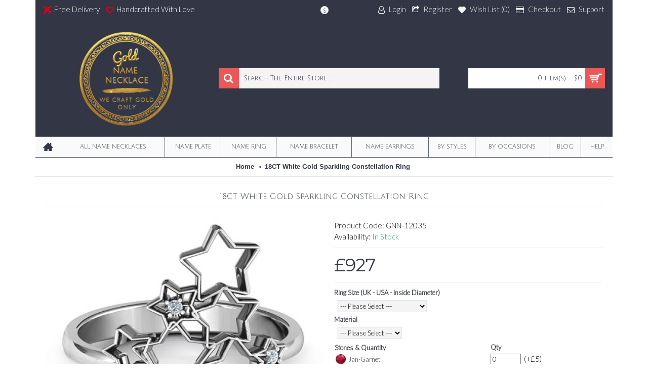

--- FILE ---
content_type: text/html; charset=utf-8
request_url: https://goldnamenecklace.co.uk/The-Most-Impressive-custom-engraved-sparkling-constellation-ring
body_size: 19436
content:
<!DOCTYPE html>
<html dir="ltr" lang="en" class="webkit chrome chrome131 mac journal-desktop is-guest skin-3 responsive-layout center-header mega-header lang-flag lang-flag-mobile currency-symbol currency-symbol-mobile collapse-footer-columns mobile-menu-on-tablet boxed-header header-center header-sticky sticky-menu backface product-grid-second-image product-list-second-image hide-cart product-page product-page-3726 layout-2 route-product-product oc2 oc23 no-language" data-j2v="2.11">
<head>

                  
<meta charset="UTF-8" />
<meta name="viewport" content="width=device-width, initial-scale=1.0">
<meta name="format-detection" content="telephone=no">
<!--[if IE]><meta http-equiv="X-UA-Compatible" content="IE=Edge,chrome=1"/><![endif]-->
<title>18CT White Gold Sparkling Constellation Ring</title>
<base href="https://goldnamenecklace.co.uk/" />
<meta name="description" content="Main Stone: One 3mm Round Stone Accent Stones: Two 1.25mm Round Stones Max Ring Width: 20mm Min Band Width: 1." />
<meta property="og:title" content="18CT White Gold Sparkling Constellation Ring" />
<meta property="og:site_name" content="Gold Name Necklace ™" />
<meta property="og:url" content="https://goldnamenecklace.co.uk/The-Most-Impressive-custom-engraved-sparkling-constellation-ring" />
<meta property="og:description" content="Main Stone: One 3mm Round Stone Accent Stones: Two 1.25mm Round Stones Max Ring Width: 20mm Min Band Width: 1.5mm Max Band Width: 2.8mm.Resembling a constellation, a beautiful cluster of stars grouped together that create an imaginary picture, this ring is really beautiful. It is feminine, fun and f" />
<meta property="og:type" content="product" />
<meta property="og:image" content="https://goldnamenecklace.co.uk/image/cache/data/Personalised-Custom-Made-Engraved-Rings/Sterling-Silver-Sparkling-Constellation-Ring-1-600x315.jpg" />
<meta property="og:image:width" content="600" />
<meta property="og:image:height" content="315" />
<meta name="twitter:card" content="summary" />
<meta name="twitter:title" content="18CT White Gold Sparkling Constellation Ring" />
<meta name="twitter:description" content="Main Stone: One 3mm Round Stone Accent Stones: Two 1.25mm Round Stones Max Ring Width: 20mm Min Band Width: 1.5mm Max Band Width: 2.8mm.Resembling a constellation, a beautiful cluster of stars grouped together that create an imaginary picture, this ring is really beautiful. It is feminine, fun and f" />
<meta name="twitter:image" content="https://goldnamenecklace.co.uk/image/cache/data/Personalised-Custom-Made-Engraved-Rings/Sterling-Silver-Sparkling-Constellation-Ring-1-200x200.jpg" />
<meta name="twitter:image:width" content="200" />
<meta name="twitter:image:height" content="200" />
<link href="https://goldnamenecklace.co.uk/The-Most-Impressive-custom-engraved-sparkling-constellation-ring" rel="canonical" />
<link href="https://goldnamenecklace.co.uk/image/data/1-1-Banner/goldnamenecklace-favicon.png" rel="icon" />
<link rel="stylesheet" href="//fonts.googleapis.com/css?family=Montserrat:700,regular%7CJulius+Sans+One:regular%7CLato:300,100&amp;subset=latin"/>
<link rel="stylesheet" href="https://goldnamenecklace.co.uk/catalog/view/theme/journal2/css/j-strap.css?j2v=2.11"/>
<link rel="stylesheet" href="https://goldnamenecklace.co.uk/catalog/view/javascript/font-awesome/css/font-awesome.min.css?j2v=2.11"/>
<link rel="stylesheet" href="https://goldnamenecklace.co.uk/catalog/view/theme/journal2/lib/jquery.ui/jquery-ui-slider.min.css?j2v=2.11"/>
<link rel="stylesheet" href="https://goldnamenecklace.co.uk/catalog/view/theme/journal2/lib/swiper/css/swiper.css?j2v=2.11"/>
<link rel="stylesheet" href="https://goldnamenecklace.co.uk/catalog/view/theme/journal2/lib/lightgallery/css/lightgallery.min.css?j2v=2.11"/>
<link rel="stylesheet" href="https://goldnamenecklace.co.uk/catalog/view/theme/journal2/lib/magnific-popup/magnific-popup.css?j2v=2.11"/>
<link rel="stylesheet" href="https://goldnamenecklace.co.uk/catalog/view/javascript/jquery/datetimepicker/bootstrap-datetimepicker.min.css?j2v=2.11"/>
<link rel="stylesheet" href="https://goldnamenecklace.co.uk/catalog/view/theme/journal2/css/hint.min.css?j2v=2.11"/>
<link rel="stylesheet" href="https://goldnamenecklace.co.uk/catalog/view/theme/journal2/css/journal.css?j2v=2.11"/>
<link rel="stylesheet" href="https://goldnamenecklace.co.uk/catalog/view/theme/journal2/css/features.css?j2v=2.11"/>
<link rel="stylesheet" href="https://goldnamenecklace.co.uk/catalog/view/theme/journal2/css/header.css?j2v=2.11"/>
<link rel="stylesheet" href="https://goldnamenecklace.co.uk/catalog/view/theme/journal2/css/module.css?j2v=2.11"/>
<link rel="stylesheet" href="https://goldnamenecklace.co.uk/catalog/view/theme/journal2/css/pages.css?j2v=2.11"/>
<link rel="stylesheet" href="https://goldnamenecklace.co.uk/catalog/view/theme/journal2/css/account.css?j2v=2.11"/>
<link rel="stylesheet" href="https://goldnamenecklace.co.uk/catalog/view/theme/journal2/css/blog-manager.css?j2v=2.11"/>
<link rel="stylesheet" href="https://goldnamenecklace.co.uk/catalog/view/theme/journal2/css/side-column.css?j2v=2.11"/>
<link rel="stylesheet" href="https://goldnamenecklace.co.uk/catalog/view/theme/journal2/css/product.css?j2v=2.11"/>
<link rel="stylesheet" href="https://goldnamenecklace.co.uk/catalog/view/theme/journal2/css/category.css?j2v=2.11"/>
<link rel="stylesheet" href="https://goldnamenecklace.co.uk/catalog/view/theme/journal2/css/footer.css?j2v=2.11"/>
<link rel="stylesheet" href="https://goldnamenecklace.co.uk/catalog/view/theme/journal2/css/icons.css?j2v=2.11"/>
<link rel="stylesheet" href="https://goldnamenecklace.co.uk/catalog/view/theme/journal2/css/responsive.css?j2v=2.11"/>
<link rel="stylesheet" href="https://goldnamenecklace.co.uk/catalog/view/theme/journal2/css/flex.css?j2v=2.11"/>
<link rel="stylesheet" href="https://goldnamenecklace.co.uk/catalog/view/theme/journal2/css/rtl.css?j2v=2.11"/>
<link rel="stylesheet" href="index.php?route=journal2/assets/css&amp;j2v=2.11" />
<script type="text/javascript" src="https://goldnamenecklace.co.uk/catalog/view/theme/journal2/lib/modernizr/modernizr.min.js?j2v=2.11"></script>
<script type="text/javascript" src="https://goldnamenecklace.co.uk/catalog/view/javascript/jquery/jquery-2.1.1.min.js?j2v=2.11"></script>
<script type="text/javascript" src="https://goldnamenecklace.co.uk/catalog/view/javascript/bootstrap/js/bootstrap.min.js?j2v=2.11"></script>
<script type="text/javascript" src="https://goldnamenecklace.co.uk/catalog/view/theme/journal2/lib/jquery/jquery-migrate-1.2.1.min.js?j2v=2.11"></script>
<script type="text/javascript" src="https://goldnamenecklace.co.uk/catalog/view/theme/journal2/lib/jquery.ui/jquery-ui-slider.min.js?j2v=2.11"></script>
<script type="text/javascript" src="https://goldnamenecklace.co.uk/catalog/view/javascript/common.js?j2v=2.11"></script>
<script type="text/javascript" src="https://goldnamenecklace.co.uk/catalog/view/javascript/jquery/jquery.total-storage.min.js?j2v=2.11"></script>
<script type="text/javascript" src="https://goldnamenecklace.co.uk/catalog/view/theme/journal2/lib/jquery.tabs/tabs.js?j2v=2.11"></script>
<script type="text/javascript" src="https://goldnamenecklace.co.uk/catalog/view/theme/journal2/lib/swiper/js/swiper.jquery.js?j2v=2.11"></script>
<script type="text/javascript" src="https://goldnamenecklace.co.uk/catalog/view/theme/journal2/lib/ias/jquery-ias.min.js?j2v=2.11"></script>
<script type="text/javascript" src="https://goldnamenecklace.co.uk/catalog/view/theme/journal2/lib/intense/intense.min.js?j2v=2.11"></script>
<script type="text/javascript" src="https://goldnamenecklace.co.uk/catalog/view/theme/journal2/lib/lightgallery/js/lightgallery.js?j2v=2.11"></script>
<script type="text/javascript" src="https://goldnamenecklace.co.uk/catalog/view/theme/journal2/lib/magnific-popup/jquery.magnific-popup.js?j2v=2.11"></script>
<script type="text/javascript" src="https://goldnamenecklace.co.uk/catalog/view/theme/journal2/lib/actual/jquery.actual.min.js?j2v=2.11"></script>
<script type="text/javascript" src="https://goldnamenecklace.co.uk/catalog/view/theme/journal2/lib/countdown/jquery.countdown.js?j2v=2.11"></script>
<script type="text/javascript" src="https://goldnamenecklace.co.uk/catalog/view/theme/journal2/lib/image-zoom/jquery.imagezoom.min.js?j2v=2.11"></script>
<script type="text/javascript" src="https://goldnamenecklace.co.uk/assets/js/1-533744ca89c40815c02c2632d64a48ea-nitro-combined-1c59f2e0e4bb6d2d135ddb9bb23e12ae.js?j2v=2.11"></script>
<script type="text/javascript" src="https://goldnamenecklace.co.uk/catalog/view/theme/journal2/js/journal.js?j2v=2.11"></script>
<!--[if (gte IE 6)&(lte IE 8)]><script src="catalog/view/theme/journal2/lib/selectivizr/selectivizr.min.js"></script><![endif]-->
<script>
        Journal.COUNTDOWN = {
        DAYS    : "Days",
        HOURS   : "Hours",
        MINUTES : "Min",
        SECONDS : "Sec"
    };
        Journal.NOTIFICATION_BUTTONS = '<div class="notification-buttons"><a class="button notification-cart" href="https://goldnamenecklace.co.uk/cart">View Cart</a><a class="button notification-checkout" href="https://goldnamenecklace.co.uk/checkout">Checkout</a></div>';
</script>

                  

<script async defer src="https://www.googletagmanager.com/gtag/js?id=G-6GX466X4TX"></script><script>if ((typeof doNotTrackMe !== "function" || !doNotTrackMe())) {
window.dataLayer = window.dataLayer || [];
function gtag(){dataLayer.push(arguments);}
gtag('js', new Date());var enhanced_conversion_data;}</script>
<!--BOF Product Image Option Dropdown-->
			<script type="text/javascript" src="catalog/view/javascript/imagepreview/imagepreview.js"></script>
			<script type="text/javascript" src="catalog/view/javascript/ddslick/jquery.ddslick.min.js"></script>
			<style>
				.dd-container
				{
					margin-bottom: 10px;
				}
				
				a.dd-selected
				{
					text-decoration: none;
					color: #7d7d7d;
font-size: 12px;
				}
				
				.hidden
				{
					display: none !important;
				}
				
				.dd-options
				{
					height: auto;
					max-height: 200px;
					/*overflow-y: scroll !important;*/
				}
				
				.dd-options li
				{
					padding-left: 0 !important;
					display: block !important;
				}
				
				.dd-pointer-down
				{
					padding-left: 0 !important;
					display: block !important;
				}
				
				.product-info,
				.product-info .options
				{
					overflow: visible !important;/**/
				}
				
				#preview{
					position: absolute;
					border: 1px solid #ccc;
					background: white;
					padding: 5px;
					display: none;
					color: #fff;
					z-index: 2001;
					line-height: 1;
				}
				
				.dd-option-text, .dd-selected-text {
					line-height: 8px !important;
				}
				
				.dd-pointer {
					padding: 0 !important;
				}
				
				label.dd-option-text:before, label.dd-selected-text:before {
					display: none;
				}
			</style>
			<!--EOF Product Image Option Dropdown-->
			
<style>.sbb,.sbb:hover,.sbb:active{color:transparent;background-color:transparent!important;border-color:transparent!important;position:absolute;top:-40px;right:15px;width:1em!important;box-shadow:none!important;cursor:default;resize:none;}</style>
<script type="text/javascript">
	$(document).on( 'touchstart mousedown focusin', '#button-review', function() {
		if ($('#button-review').next('input[name=sbb_document_ready]').length == 0) {
			$('#button-review').after('<input type="hidden" name="sbb_document_ready" value="1" />');
		}
	});
</script>
</head>
<body>

                  
<!--[if lt IE 9]>
<div class="old-browser">Your browser is too old to display the full function of this website. Please upgrade to IE 12 or above.</div>
<![endif]-->
<header class="journal-header-center journal-header-mega">
    <div class="header">
    <div class="journal-top-header j-min z-1"></div>
    <div class="journal-menu-bg z-0"> </div>
    <div class="journal-center-bg j-100 z-0"> </div>

    <div id="header" class="journal-header z-2">

        <div class="header-assets top-bar">
            <div class="journal-links j-min xs-100 sm-100 md-50 lg-50 xl-50">
                <div class="links j-min">
                    <ul class="top-menu">
                    <li>
                            <span class="m-item no-link"><i style="margin-right: 5px; color: rgb(221, 0, 23); font-size: 16px" data-icon="&#xe659;"></i><span>Free Delivery</span></span>
                                </li>
            <li>
                            <span class="m-item no-link"><i style="margin-right: 5px; color: rgb(221, 0, 23); font-size: 16px" data-icon="&#xe663;"></i><span>Handcrafted With Love</span></span>
                                </li>                    </ul>
                </div>
            </div>

            
                        <div class="journal-currency j-min">
                <form action="https://goldnamenecklace.co.uk/index.php?route=common/currency/currency" method="post" enctype="multipart/form-data">
    <div id="currency" class="">
        <div class="btn-group">
            <button class="dropdown-toggle" type="button" data-hover="dropdown">
                <div><span class='currency-symbol'>$</span></div>
            </button>
            <ul class="dropdown-menu">
                                                                                    <li><a onclick="$(this).closest('form').find('input[name=\'code\']').val('AUD'); $(this).closest('form').submit();">$AUD</a></li>
                                                                                                                                                                                                        <li><a onclick="$(this).closest('form').find('input[name=\'code\']').val('EUR'); $(this).closest('form').submit();">€</a></li>
                                                                                                                                                                                                        <li><a onclick="$(this).closest('form').find('input[name=\'code\']').val('GBP'); $(this).closest('form').submit();">£</a></li>
                                                                                                                                                                                                        <li><a onclick="$(this).closest('form').find('input[name=\'code\']').val('USD'); $(this).closest('form').submit();">$</a></li>
                                                                                                                                                </ul>
        </div>
        <input type="hidden" name="code" value="" />
        <input type="hidden" name="redirect" value="https://goldnamenecklace.co.uk/The-Most-Impressive-custom-engraved-sparkling-constellation-ring" />
    </div>
</form>
            </div>
            
            <div class="journal-secondary j-min xs-100 sm-100 md-50 lg-50 xl-50">
                <div class="links j-min">
                    <ul class="top-menu">
                    <li>
                            <a href="https://goldnamenecklace.co.uk/login" class="m-item icon-only"><i style="margin-right: 5px; font-size: 15px" data-icon="&#xf2c0;"></i>                    <span class="top-menu-link">Login</span>                </a>
                                </li>
            <li>
                            <a href="https://goldnamenecklace.co.uk/create-account" class="m-item icon-only"><i style="margin-right: 5px; font-size: 15px; top: -1px" data-icon="&#xf045;"></i>                    <span class="top-menu-link">Register</span>                </a>
                                </li>
            <li>
                            <a href="https://goldnamenecklace.co.uk/wishlist" class="m-item wishlist-total icon-only"><i style="margin-right: 5px; font-size: 15px" data-icon="&#xe662;"></i>                    <span class="top-menu-link">Wish List (<span class="product-count">0</span>)</span>                </a>
                                </li>
            <li>
                            <a href="https://goldnamenecklace.co.uk/checkout" class="m-item icon-only"><i style="margin-right: 5px; font-size: 15px" data-icon="&#xe690;"></i>                    <span class="top-menu-link">Checkout</span>                </a>
                                </li>
            <li>
                            <a href="https://goldnamenecklace.co.uk/contact-us" class="m-item icon-only"><i style="margin-right: 5px; " data-icon="&#xe698;"></i>                    <span class="top-menu-link">Support</span>                </a>
                                </li>                    </ul>
                </div>
            </div>
        </div>

        <div class="header-assets">
            <div class="journal-logo j-100 xs-100 sm-100 md-30 lg-30 xl-30">
                                    <div id="logo">
                        <a href="https://goldnamenecklace.co.uk/">
                            <img src="https://goldnamenecklace.co.uk/image/cache/data/1-1-Banner/logo/goldnamenecklace-logonew-928x1120.png" width="928" height="1120" alt="Gold Name Necklace ™" title="Gold Name Necklace ™" class="logo-1x" />                        </a>
                    </div>
                            </div>
            <div class="journal-search j-min xs-100 sm-50 md-45 lg-45 xl-45">
                                    <div id="search" class="input-group j-min">
  <input type="text" name="search" value="" placeholder="Search The Entire Store ..." autocomplete="off" class="form-control input-lg" />
  <div class="button-search"><button type="button"><i></i></button></div>
</div>                            </div>

            <div class="journal-cart j-min xs-100 sm-50 md-25 lg-25 xl-25">
                <div id="cart" class="btn-group btn-block">
  <button type="button" data-toggle="dropdown" class="btn btn-inverse btn-block btn-lg dropdown-toggle heading"><a><span id="cart-total" data-loading-text="Loading...&nbsp;&nbsp;">0 item(s) - $0</span> <i></i></a></button>
  <div class="content">
    <ul class="cart-wrapper">
        <li>
      <p class="text-center empty">Your shopping cart is empty!</p>
    </li>
        </ul>
  </div>
</div>
            </div>
        </div>

        <div class="journal-menu j-min xs-100 sm-100 md-100 lg-100 xl-100">
            <style></style>
<div class="mobile-trigger">Categories</div>
<ul class="super-menu mobile-menu menu-table" style="table-layout: auto">
        <li id="main-menu-item-1" class="drop-down  icon-only">
                <a href="https://goldnamenecklace.co.uk/" target="_blank"><i style="margin-right: 5px; font-size: 20px; top: -1px" data-icon="&#xe14f;"></i></a>
                                                                
        
        <span class="mobile-plus">+</span>
    </li>
        <li id="main-menu-item-2" class="mega-menu-categories ">
                <a href="https://goldnamenecklace.co.uk/Personalised-Necklaces" ><span class="main-menu-text">All Name Necklaces</span></a>
                                                
        
        <span class="mobile-plus">+</span>
    </li>
        <li id="main-menu-item-3" class="mega-menu-categories ">
                <a href="https://goldnamenecklace.co.uk/Name-Necklace" ><span class="main-menu-text">Name Plate</span></a>
                                                
        
        <span class="mobile-plus">+</span>
    </li>
        <li id="main-menu-item-4" class="mega-menu-categories ">
                <a href="https://goldnamenecklace.co.uk/Personalised-Rings-and-Custom-Name-Rings" ><span class="main-menu-text">Name Ring</span></a>
                        <div class="mega-menu">
            <div>
                        <div class="mega-menu-item xs-50 sm-33 md-11 lg-11 xl-11 menu-image-right menu-no-links">
                <div>
                    <h3><a href="https://goldnamenecklace.co.uk/Personalised-Rings-and-Custom-Name-Rings/Diamond-Ring">Diamond Ring</a></h3>
                    <div>
                                        <a href="https://goldnamenecklace.co.uk/Personalised-Rings-and-Custom-Name-Rings/Diamond-Ring"><img width="250" height="250" class="lazy" src="https://goldnamenecklace.co.uk/image/cache/data/journal2/transparent-250x250.png" data-src="https://goldnamenecklace.co.uk/image/cache/data/1-1-Banner/P16349632-250x250.jpg" data-default-src="https://goldnamenecklace.co.uk/image/cache/data/1-1-Banner/P16349632-250x250.jpg" alt="Diamond Ring"/></a>
                                                            </div>
                </div>
            </div>
                        <div class="mega-menu-item xs-50 sm-33 md-11 lg-11 xl-11 menu-image-right menu-no-links">
                <div>
                    <h3><a href="https://goldnamenecklace.co.uk/Personalised-Rings-and-Custom-Name-Rings/Personalised-Rings-For-Engagement">Engagement Ring</a></h3>
                    <div>
                                        <a href="https://goldnamenecklace.co.uk/Personalised-Rings-and-Custom-Name-Rings/Personalised-Rings-For-Engagement"><img width="250" height="250" class="lazy" src="https://goldnamenecklace.co.uk/image/cache/data/journal2/transparent-250x250.png" data-src="https://goldnamenecklace.co.uk/image/cache/data/1-1-Banner/P16147499-250x250.jpg" data-default-src="https://goldnamenecklace.co.uk/image/cache/data/1-1-Banner/P16147499-250x250.jpg" alt="Engagement Ring"/></a>
                                                            </div>
                </div>
            </div>
                        <div class="mega-menu-item xs-50 sm-33 md-11 lg-11 xl-11 menu-image-right menu-no-links">
                <div>
                    <h3><a href="https://goldnamenecklace.co.uk/Personalised-Rings-and-Custom-Name-Rings/Personalised-Engraved-Rings">Engraved Ring</a></h3>
                    <div>
                                        <a href="https://goldnamenecklace.co.uk/Personalised-Rings-and-Custom-Name-Rings/Personalised-Engraved-Rings"><img width="250" height="250" class="lazy" src="https://goldnamenecklace.co.uk/image/cache/data/journal2/transparent-250x250.png" data-src="https://goldnamenecklace.co.uk/image/cache/data/1-1-Banner/1banner/1_288-267x267_0-250x250.jpg" data-default-src="https://goldnamenecklace.co.uk/image/cache/data/1-1-Banner/1banner/1_288-267x267_0-250x250.jpg" alt="Engraved Ring"/></a>
                                                            </div>
                </div>
            </div>
                        <div class="mega-menu-item xs-50 sm-33 md-11 lg-11 xl-11 menu-image-right menu-no-links">
                <div>
                    <h3><a href="https://goldnamenecklace.co.uk/Personalised-Rings-and-Custom-Name-Rings/Personalised-Rings-For-Wedding">Wedding Ring</a></h3>
                    <div>
                                        <a href="https://goldnamenecklace.co.uk/Personalised-Rings-and-Custom-Name-Rings/Personalised-Rings-For-Wedding"><img width="250" height="250" class="lazy" src="https://goldnamenecklace.co.uk/image/cache/data/journal2/transparent-250x250.png" data-src="https://goldnamenecklace.co.uk/image/cache/data/1-1-Banner/P23204124-250x250.jpg" data-default-src="https://goldnamenecklace.co.uk/image/cache/data/1-1-Banner/P23204124-250x250.jpg" alt="Wedding Ring"/></a>
                                                            </div>
                </div>
            </div>
                        <div class="mega-menu-item xs-50 sm-33 md-11 lg-11 xl-11 menu-image-right menu-no-links">
                <div>
                    <h3><a href="https://goldnamenecklace.co.uk/Personalised-Rings-and-Custom-Name-Rings/Personalised-Initial-Rings">Initial Ring</a></h3>
                    <div>
                                        <a href="https://goldnamenecklace.co.uk/Personalised-Rings-and-Custom-Name-Rings/Personalised-Initial-Rings"><img width="250" height="250" class="lazy" src="https://goldnamenecklace.co.uk/image/cache/data/journal2/transparent-250x250.png" data-src="https://goldnamenecklace.co.uk/image/cache/data/1-1-Banner/-_120-267x267_0-250x250.jpg" data-default-src="https://goldnamenecklace.co.uk/image/cache/data/1-1-Banner/-_120-267x267_0-250x250.jpg" alt="Initial Ring"/></a>
                                                            </div>
                </div>
            </div>
                        <div class="mega-menu-item xs-50 sm-33 md-11 lg-11 xl-11 menu-image-right menu-no-links">
                <div>
                    <h3><a href="https://goldnamenecklace.co.uk/Personalised-Rings-and-Custom-Name-Rings/Personalised-Infinity-Rings">Infinity Ring</a></h3>
                    <div>
                                        <a href="https://goldnamenecklace.co.uk/Personalised-Rings-and-Custom-Name-Rings/Personalised-Infinity-Rings"><img width="250" height="250" class="lazy" src="https://goldnamenecklace.co.uk/image/cache/data/journal2/transparent-250x250.png" data-src="https://goldnamenecklace.co.uk/image/cache/data/1-1-Banner/1banner/Mom's-Infinite-Love-Ring-with-2-10-Stones-1-267x267_0-250x250.jpg" data-default-src="https://goldnamenecklace.co.uk/image/cache/data/1-1-Banner/1banner/Mom's-Infinite-Love-Ring-with-2-10-Stones-1-267x267_0-250x250.jpg" alt="Infinity Ring"/></a>
                                                            </div>
                </div>
            </div>
                        <div class="mega-menu-item xs-50 sm-33 md-11 lg-11 xl-11 menu-image-right menu-no-links">
                <div>
                    <h3><a href="https://goldnamenecklace.co.uk/Personalised-Rings-and-Custom-Name-Rings/Personalised-Signet-Rings">Signet Rings</a></h3>
                    <div>
                                        <a href="https://goldnamenecklace.co.uk/Personalised-Rings-and-Custom-Name-Rings/Personalised-Signet-Rings"><img width="250" height="250" class="lazy" src="https://goldnamenecklace.co.uk/image/cache/data/journal2/transparent-250x250.png" data-src="https://goldnamenecklace.co.uk/image/cache/data/1-1-Banner/1banner/2-1_1-267x267_0-250x250.jpg" data-default-src="https://goldnamenecklace.co.uk/image/cache/data/1-1-Banner/1banner/2-1_1-267x267_0-250x250.jpg" alt="Signet Rings"/></a>
                                                            </div>
                </div>
            </div>
                        <div class="mega-menu-item xs-50 sm-33 md-11 lg-11 xl-11 menu-image-right menu-no-links">
                <div>
                    <h3><a href="https://goldnamenecklace.co.uk/Personalised-Rings-and-Custom-Name-Rings/Personalised-Monogram-Rings">Monogram Ring</a></h3>
                    <div>
                                        <a href="https://goldnamenecklace.co.uk/Personalised-Rings-and-Custom-Name-Rings/Personalised-Monogram-Rings"><img width="250" height="250" class="lazy" src="https://goldnamenecklace.co.uk/image/cache/data/journal2/transparent-250x250.png" data-src="https://goldnamenecklace.co.uk/image/cache/data/1-1-Banner/1banner/1_328-267x267_0-250x250.jpg" data-default-src="https://goldnamenecklace.co.uk/image/cache/data/1-1-Banner/1banner/1_328-267x267_0-250x250.jpg" alt="Monogram Ring"/></a>
                                                            </div>
                </div>
            </div>
                        <div class="mega-menu-item xs-50 sm-33 md-11 lg-11 xl-11 menu-image-right menu-no-links">
                <div>
                    <h3><a href="https://goldnamenecklace.co.uk/Personalised-Rings-and-Custom-Name-Rings/Personalised-Name-Rings-In-Name-Shape">Name Ring</a></h3>
                    <div>
                                        <a href="https://goldnamenecklace.co.uk/Personalised-Rings-and-Custom-Name-Rings/Personalised-Name-Rings-In-Name-Shape"><img width="250" height="250" class="lazy" src="https://goldnamenecklace.co.uk/image/cache/data/journal2/transparent-250x250.png" data-src="https://goldnamenecklace.co.uk/image/cache/data/1-1-Banner/1banner/1_204-267x267_0-250x250.jpg" data-default-src="https://goldnamenecklace.co.uk/image/cache/data/1-1-Banner/1banner/1_204-267x267_0-250x250.jpg" alt="Name Ring"/></a>
                                                            </div>
                </div>
            </div>
                        <div class="mega-menu-item xs-50 sm-33 md-11 lg-11 xl-11 menu-image-right menu-no-links">
                <div>
                    <h3><a href="https://goldnamenecklace.co.uk/Personalised-Rings-and-Custom-Name-Rings/Personalised-Heart-Rings">Heart Ring</a></h3>
                    <div>
                                        <a href="https://goldnamenecklace.co.uk/Personalised-Rings-and-Custom-Name-Rings/Personalised-Heart-Rings"><img width="250" height="250" class="lazy" src="https://goldnamenecklace.co.uk/image/cache/data/journal2/transparent-250x250.png" data-src="https://goldnamenecklace.co.uk/image/cache/data/1-1-Banner/P21085132-250x250.jpg" data-default-src="https://goldnamenecklace.co.uk/image/cache/data/1-1-Banner/P21085132-250x250.jpg" alt="Heart Ring"/></a>
                                                            </div>
                </div>
            </div>
                        <div class="mega-menu-item xs-50 sm-33 md-11 lg-11 xl-11 menu-image-right menu-no-links">
                <div>
                    <h3><a href="https://goldnamenecklace.co.uk/Personalised-Rings-and-Custom-Name-Rings/Personalised-Cage-Rings">Cage Ring</a></h3>
                    <div>
                                        <a href="https://goldnamenecklace.co.uk/Personalised-Rings-and-Custom-Name-Rings/Personalised-Cage-Rings"><img width="250" height="250" class="lazy" src="https://goldnamenecklace.co.uk/image/cache/data/journal2/transparent-250x250.png" data-src="https://goldnamenecklace.co.uk/image/cache/data/1-1-Banner/1banner/jint0001_N1-6-t-1024-500x500-250x250.jpeg" data-default-src="https://goldnamenecklace.co.uk/image/cache/data/1-1-Banner/1banner/jint0001_N1-6-t-1024-500x500-250x250.jpeg" alt="Cage Ring"/></a>
                                                            </div>
                </div>
            </div>
                        <div class="mega-menu-item xs-50 sm-33 md-11 lg-11 xl-11 menu-image-right menu-no-links">
                <div>
                    <h3><a href="https://goldnamenecklace.co.uk/Personalised-Rings-and-Custom-Name-Rings/Personalised-Celtic-and-Claddagh-Rings">Celtic &amp; Claddagh</a></h3>
                    <div>
                                        <a href="https://goldnamenecklace.co.uk/Personalised-Rings-and-Custom-Name-Rings/Personalised-Celtic-and-Claddagh-Rings"><img width="250" height="250" class="lazy" src="https://goldnamenecklace.co.uk/image/cache/data/journal2/transparent-250x250.png" data-src="https://goldnamenecklace.co.uk/image/cache/data/1-1-Banner/1banner/t1_68-267x267_0-250x250.jpg" data-default-src="https://goldnamenecklace.co.uk/image/cache/data/1-1-Banner/1banner/t1_68-267x267_0-250x250.jpg" alt="Celtic &amp; Claddagh"/></a>
                                                            </div>
                </div>
            </div>
                        <div class="mega-menu-item xs-50 sm-33 md-11 lg-11 xl-11 menu-image-right menu-no-links">
                <div>
                    <h3><a href="https://goldnamenecklace.co.uk/Personalised-Rings-and-Custom-Name-Rings/Personalised-Cocktail-Rings">Cocktail Ring</a></h3>
                    <div>
                                        <a href="https://goldnamenecklace.co.uk/Personalised-Rings-and-Custom-Name-Rings/Personalised-Cocktail-Rings"><img width="250" height="250" class="lazy" src="https://goldnamenecklace.co.uk/image/cache/data/journal2/transparent-250x250.png" data-src="https://goldnamenecklace.co.uk/image/cache/data/1-1-Banner/1banner/Cushion-Cut-Statement-Ring-with-Halo-1-267x267_0-250x250.jpg" data-default-src="https://goldnamenecklace.co.uk/image/cache/data/1-1-Banner/1banner/Cushion-Cut-Statement-Ring-with-Halo-1-267x267_0-250x250.jpg" alt="Cocktail Ring"/></a>
                                                            </div>
                </div>
            </div>
                        <div class="mega-menu-item xs-50 sm-33 md-11 lg-11 xl-11 menu-image-right menu-no-links">
                <div>
                    <h3><a href="https://goldnamenecklace.co.uk/Personalised-Rings-and-Custom-Name-Rings/Personalised-Halo-Rings">Halo Ring</a></h3>
                    <div>
                                        <a href="https://goldnamenecklace.co.uk/Personalised-Rings-and-Custom-Name-Rings/Personalised-Halo-Rings"><img width="250" height="250" class="lazy" src="https://goldnamenecklace.co.uk/image/cache/data/journal2/transparent-250x250.png" data-src="https://goldnamenecklace.co.uk/image/cache/data/1-1-Banner/1banner/Sterling-Silver-Circles-of-Love-Ring-1-267x267_0-250x250.jpg" data-default-src="https://goldnamenecklace.co.uk/image/cache/data/1-1-Banner/1banner/Sterling-Silver-Circles-of-Love-Ring-1-267x267_0-250x250.jpg" alt="Halo Ring"/></a>
                                                            </div>
                </div>
            </div>
                        <div class="mega-menu-item xs-50 sm-33 md-11 lg-11 xl-11 menu-image-right menu-no-links">
                <div>
                    <h3><a href="https://goldnamenecklace.co.uk/Personalised-Rings-and-Custom-Name-Rings/Personalised-Knot-Rings">Knot Ring</a></h3>
                    <div>
                                        <a href="https://goldnamenecklace.co.uk/Personalised-Rings-and-Custom-Name-Rings/Personalised-Knot-Rings"><img width="250" height="250" class="lazy" src="https://goldnamenecklace.co.uk/image/cache/data/journal2/transparent-250x250.png" data-src="https://goldnamenecklace.co.uk/image/cache/data/1-1-Banner/1banner/Delicacy-Infinity-Ring-2-267x267_0-250x250.jpg" data-default-src="https://goldnamenecklace.co.uk/image/cache/data/1-1-Banner/1banner/Delicacy-Infinity-Ring-2-267x267_0-250x250.jpg" alt="Knot Ring"/></a>
                                                            </div>
                </div>
            </div>
                        <div class="mega-menu-item xs-50 sm-33 md-11 lg-11 xl-11 menu-image-right menu-no-links">
                <div>
                    <h3><a href="https://goldnamenecklace.co.uk/Personalised-Rings-and-Custom-Name-Rings/Personalised-Stackable-Rings">Stackable Ring</a></h3>
                    <div>
                                        <a href="https://goldnamenecklace.co.uk/Personalised-Rings-and-Custom-Name-Rings/Personalised-Stackable-Rings"><img width="250" height="250" class="lazy" src="https://goldnamenecklace.co.uk/image/cache/data/journal2/transparent-250x250.png" data-src="https://goldnamenecklace.co.uk/image/cache/data/1-1-Banner/1banner/2_240-800x800_0-250x250.jpg" data-default-src="https://goldnamenecklace.co.uk/image/cache/data/1-1-Banner/1banner/2_240-800x800_0-250x250.jpg" alt="Stackable Ring"/></a>
                                                            </div>
                </div>
            </div>
                        <div class="mega-menu-item xs-50 sm-33 md-11 lg-11 xl-11 menu-image-right menu-no-links">
                <div>
                    <h3><a href="https://goldnamenecklace.co.uk/Personalised-Rings-and-Custom-Name-Rings/Personalised-Rings-For-Her">Rings For Ladies</a></h3>
                    <div>
                                        <a href="https://goldnamenecklace.co.uk/Personalised-Rings-and-Custom-Name-Rings/Personalised-Rings-For-Her"><img width="250" height="250" class="lazy" src="https://goldnamenecklace.co.uk/image/cache/data/journal2/transparent-250x250.png" data-src="https://goldnamenecklace.co.uk/image/cache/data/1-1-Banner/P18581527-250x250.jpg" data-default-src="https://goldnamenecklace.co.uk/image/cache/data/1-1-Banner/P18581527-250x250.jpg" alt="Rings For Ladies"/></a>
                                                            </div>
                </div>
            </div>
                        <div class="mega-menu-item xs-50 sm-33 md-11 lg-11 xl-11 menu-image-right menu-no-links">
                <div>
                    <h3><a href="https://goldnamenecklace.co.uk/Personalised-Rings-and-Custom-Name-Rings/Personalised-Rings-For-Men">Rings For Men</a></h3>
                    <div>
                                        <a href="https://goldnamenecklace.co.uk/Personalised-Rings-and-Custom-Name-Rings/Personalised-Rings-For-Men"><img width="250" height="250" class="lazy" src="https://goldnamenecklace.co.uk/image/cache/data/journal2/transparent-250x250.png" data-src="https://goldnamenecklace.co.uk/image/cache/data/1-1-Banner/1banner/Sterling-Silver-Baguette-Men's-Ring-1-267x267_0-250x250.jpg" data-default-src="https://goldnamenecklace.co.uk/image/cache/data/1-1-Banner/1banner/Sterling-Silver-Baguette-Men's-Ring-1-267x267_0-250x250.jpg" alt="Rings For Men"/></a>
                                                            </div>
                </div>
            </div>
                        </div>
            <span class="clearfix"> </span>
        </div>
        <span class="clearfix"> </span>

                                        
        
        <span class="mobile-plus">+</span>
    </li>
        <li id="main-menu-item-5" class="mega-menu-categories ">
                <a href="https://goldnamenecklace.co.uk/Personalised-Bracelets" ><span class="main-menu-text">Name Bracelet</span></a>
                                                
        
        <span class="mobile-plus">+</span>
    </li>
        <li id="main-menu-item-6" class="mega-menu-categories ">
                <a href="https://goldnamenecklace.co.uk/Personalised-Earrings" ><span class="main-menu-text">Name Earrings</span></a>
                                                
        
        <span class="mobile-plus">+</span>
    </li>
        <li id="main-menu-item-7" class="mega-menu-categories ">
                <a href="javascript:;" ><span class="main-menu-text">By Styles</span></a>
                        <div class="mega-menu">
            <div>
                        <div class="mega-menu-item xs-50 sm-33 md-14 lg-14 xl-14 menu-image-left menu-no-links">
                <div>
                    <h3><a href="https://goldnamenecklace.co.uk/Name-Necklace">Gold Name Plate Necklace</a></h3>
                    <div>
                                        <a href="https://goldnamenecklace.co.uk/Name-Necklace"><img width="250" height="250" class="lazy" src="https://goldnamenecklace.co.uk/image/cache/data/journal2/transparent-250x250.png" data-src="https://goldnamenecklace.co.uk/image/cache/data/1-1-Banner/1banner/name_necklace-250x250.jpg" data-default-src="https://goldnamenecklace.co.uk/image/cache/data/1-1-Banner/1banner/name_necklace-250x250.jpg" alt="Gold Name Plate Necklace"/></a>
                                                            </div>
                </div>
            </div>
                        <div class="mega-menu-item xs-50 sm-33 md-14 lg-14 xl-14 menu-image-left menu-no-links">
                <div>
                    <h3><a href="https://goldnamenecklace.co.uk/Infinity-Jewellery">Gold Infinity Jewellery</a></h3>
                    <div>
                                        <a href="https://goldnamenecklace.co.uk/Infinity-Jewellery"><img width="250" height="250" class="lazy" src="https://goldnamenecklace.co.uk/image/cache/data/journal2/transparent-250x250.png" data-src="https://goldnamenecklace.co.uk/image/cache/data/1-1-Banner/1banner/Infinity_style-250x250.jpg" data-default-src="https://goldnamenecklace.co.uk/image/cache/data/1-1-Banner/1banner/Infinity_style-250x250.jpg" alt="Gold Infinity Jewellery"/></a>
                                                            </div>
                </div>
            </div>
                        <div class="mega-menu-item xs-50 sm-33 md-14 lg-14 xl-14 menu-image-left menu-no-links">
                <div>
                    <h3><a href="https://goldnamenecklace.co.uk/Heart-Necklace">Gold Heart Jewellery</a></h3>
                    <div>
                                        <a href="https://goldnamenecklace.co.uk/Heart-Necklace"><img width="250" height="250" class="lazy" src="https://goldnamenecklace.co.uk/image/cache/data/journal2/transparent-250x250.png" data-src="https://goldnamenecklace.co.uk/image/cache/data/1-1-Banner/1banner/heart_style-250x250.jpg" data-default-src="https://goldnamenecklace.co.uk/image/cache/data/1-1-Banner/1banner/heart_style-250x250.jpg" alt="Gold Heart Jewellery"/></a>
                                                            </div>
                </div>
            </div>
                        <div class="mega-menu-item xs-50 sm-33 md-14 lg-14 xl-14 menu-image-left menu-no-links">
                <div>
                    <h3><a href="https://goldnamenecklace.co.uk/Monogram-Necklace">Gold Monogram Jewellery</a></h3>
                    <div>
                                        <a href="https://goldnamenecklace.co.uk/Monogram-Necklace"><img width="250" height="250" class="lazy" src="https://goldnamenecklace.co.uk/image/cache/data/journal2/transparent-250x250.png" data-src="https://goldnamenecklace.co.uk/image/cache/data/1-1-Banner/1banner/monogram_style-250x250.jpg" data-default-src="https://goldnamenecklace.co.uk/image/cache/data/1-1-Banner/1banner/monogram_style-250x250.jpg" alt="Gold Monogram Jewellery"/></a>
                                                            </div>
                </div>
            </div>
                        <div class="mega-menu-item xs-50 sm-33 md-14 lg-14 xl-14 menu-image-left menu-no-links">
                <div>
                    <h3><a href="https://goldnamenecklace.co.uk/Fingerprint-Necklace">Gold Fingerprint Jewellery</a></h3>
                    <div>
                                        <a href="https://goldnamenecklace.co.uk/Fingerprint-Necklace"><img width="250" height="250" class="lazy" src="https://goldnamenecklace.co.uk/image/cache/data/journal2/transparent-250x250.png" data-src="https://goldnamenecklace.co.uk/image/cache/data/1-1-Banner/1banner/finger_print-250x250.jpg" data-default-src="https://goldnamenecklace.co.uk/image/cache/data/1-1-Banner/1banner/finger_print-250x250.jpg" alt="Gold Fingerprint Jewellery"/></a>
                                                            </div>
                </div>
            </div>
                        <div class="mega-menu-item xs-50 sm-33 md-14 lg-14 xl-14 menu-image-left menu-no-links">
                <div>
                    <h3><a href="https://goldnamenecklace.co.uk/Handprint-Necklace">Gold Handprint Jewellery</a></h3>
                    <div>
                                        <a href="https://goldnamenecklace.co.uk/Handprint-Necklace"><img width="250" height="250" class="lazy" src="https://goldnamenecklace.co.uk/image/cache/data/journal2/transparent-250x250.png" data-src="https://goldnamenecklace.co.uk/image/cache/data/1-1-Banner/1banner/handprint_jewellery-250x250.jpg" data-default-src="https://goldnamenecklace.co.uk/image/cache/data/1-1-Banner/1banner/handprint_jewellery-250x250.jpg" alt="Gold Handprint Jewellery"/></a>
                                                            </div>
                </div>
            </div>
                        <div class="mega-menu-item xs-50 sm-33 md-14 lg-14 xl-14 menu-image-left menu-no-links">
                <div>
                    <h3><a href="https://goldnamenecklace.co.uk/Multi-Tone-Styles">Gold Multi-Tone Jewellery</a></h3>
                    <div>
                                        <a href="https://goldnamenecklace.co.uk/Multi-Tone-Styles"><img width="250" height="250" class="lazy" src="https://goldnamenecklace.co.uk/image/cache/data/journal2/transparent-250x250.png" data-src="https://goldnamenecklace.co.uk/image/cache/data/1-1-Banner/1banner/multi_tones-250x250.jpg" data-default-src="https://goldnamenecklace.co.uk/image/cache/data/1-1-Banner/1banner/multi_tones-250x250.jpg" alt="Gold Multi-Tone Jewellery"/></a>
                                                            </div>
                </div>
            </div>
                        <div class="mega-menu-item xs-50 sm-33 md-14 lg-14 xl-14 menu-image-left menu-no-links">
                <div>
                    <h3><a href="https://goldnamenecklace.co.uk/Dog-Tag-Necklace">Gold Dog Tag</a></h3>
                    <div>
                                        <a href="https://goldnamenecklace.co.uk/Dog-Tag-Necklace"><img width="250" height="250" class="lazy" src="https://goldnamenecklace.co.uk/image/cache/data/journal2/transparent-250x250.png" data-src="https://goldnamenecklace.co.uk/image/cache/data/1-1-Banner/1banner/dog_tag-250x250.jpg" data-default-src="https://goldnamenecklace.co.uk/image/cache/data/1-1-Banner/1banner/dog_tag-250x250.jpg" alt="Gold Dog Tag"/></a>
                                                            </div>
                </div>
            </div>
                        <div class="mega-menu-item xs-50 sm-33 md-14 lg-14 xl-14 menu-image-left menu-no-links">
                <div>
                    <h3><a href="https://goldnamenecklace.co.uk/Map-Necklace">Gold Map Shapes</a></h3>
                    <div>
                                        <a href="https://goldnamenecklace.co.uk/Map-Necklace"><img width="250" height="250" class="lazy" src="https://goldnamenecklace.co.uk/image/cache/data/journal2/transparent-250x250.png" data-src="https://goldnamenecklace.co.uk/image/cache/data/1-1-Banner/1banner/map_style-250x250.jpg" data-default-src="https://goldnamenecklace.co.uk/image/cache/data/1-1-Banner/1banner/map_style-250x250.jpg" alt="Gold Map Shapes"/></a>
                                                            </div>
                </div>
            </div>
                        <div class="mega-menu-item xs-50 sm-33 md-14 lg-14 xl-14 menu-image-left menu-no-links">
                <div>
                    <h3><a href="https://goldnamenecklace.co.uk/cut-and-puzzle-jewellery">Gold Puzzle Jewellery</a></h3>
                    <div>
                                        <a href="https://goldnamenecklace.co.uk/cut-and-puzzle-jewellery"><img width="250" height="250" class="lazy" src="https://goldnamenecklace.co.uk/image/cache/data/journal2/transparent-250x250.png" data-src="https://goldnamenecklace.co.uk/image/cache/data/1-1-Banner/1banner/cut%20out-250x250.jpg" data-default-src="https://goldnamenecklace.co.uk/image/cache/data/1-1-Banner/1banner/cut%20out-250x250.jpg" alt="Gold Puzzle Jewellery"/></a>
                                                            </div>
                </div>
            </div>
                        <div class="mega-menu-item xs-50 sm-33 md-14 lg-14 xl-14 menu-image-left menu-no-links">
                <div>
                    <h3><a href="https://goldnamenecklace.co.uk/Engraved-Photo-Pendant">Gold Photo Jewellery</a></h3>
                    <div>
                                        <a href="https://goldnamenecklace.co.uk/Engraved-Photo-Pendant"><img width="250" height="250" class="lazy" src="https://goldnamenecklace.co.uk/image/cache/data/journal2/transparent-250x250.png" data-src="https://goldnamenecklace.co.uk/image/cache/data/1-1-Banner/1banner/image_in-250x250.jpg" data-default-src="https://goldnamenecklace.co.uk/image/cache/data/1-1-Banner/1banner/image_in-250x250.jpg" alt="Gold Photo Jewellery"/></a>
                                                            </div>
                </div>
            </div>
                        <div class="mega-menu-item xs-50 sm-33 md-14 lg-14 xl-14 menu-image-left menu-no-links">
                <div>
                    <h3><a href="https://goldnamenecklace.co.uk/Jewellery-Set">Jewellery Set</a></h3>
                    <div>
                                        <a href="https://goldnamenecklace.co.uk/Jewellery-Set"><img width="250" height="250" class="lazy" src="https://goldnamenecklace.co.uk/image/cache/data/journal2/transparent-250x250.png" data-src="https://goldnamenecklace.co.uk/image/cache/data/1-1-Banner/1banner/jewellery_set-250x250.jpg" data-default-src="https://goldnamenecklace.co.uk/image/cache/data/1-1-Banner/1banner/jewellery_set-250x250.jpg" alt="Jewellery Set"/></a>
                                                            </div>
                </div>
            </div>
                        <div class="mega-menu-item xs-50 sm-33 md-14 lg-14 xl-14 menu-image-left menu-no-links">
                <div>
                    <h3><a href="https://goldnamenecklace.co.uk/Swirls-Style-Necklace">Gold Swirl Jewellery</a></h3>
                    <div>
                                        <a href="https://goldnamenecklace.co.uk/Swirls-Style-Necklace"><img width="250" height="250" class="lazy" src="https://goldnamenecklace.co.uk/image/cache/data/journal2/transparent-250x250.png" data-src="https://goldnamenecklace.co.uk/image/cache/data/1-1-Banner/1banner/swirl_style-250x250.jpg" data-default-src="https://goldnamenecklace.co.uk/image/cache/data/1-1-Banner/1banner/swirl_style-250x250.jpg" alt="Gold Swirl Jewellery"/></a>
                                                            </div>
                </div>
            </div>
                        <div class="mega-menu-item xs-50 sm-33 md-14 lg-14 xl-14 menu-image-left menu-no-links">
                <div>
                    <h3><a href="https://goldnamenecklace.co.uk/Feather-Style-Jewellery">Gold Feather Styles</a></h3>
                    <div>
                                        <a href="https://goldnamenecklace.co.uk/Feather-Style-Jewellery"><img width="250" height="250" class="lazy" src="https://goldnamenecklace.co.uk/image/cache/data/journal2/transparent-250x250.png" data-src="https://goldnamenecklace.co.uk/image/cache/data/1-1-Banner/1banner/feather_style-250x250.jpg" data-default-src="https://goldnamenecklace.co.uk/image/cache/data/1-1-Banner/1banner/feather_style-250x250.jpg" alt="Gold Feather Styles"/></a>
                                                            </div>
                </div>
            </div>
                        </div>
            <span class="clearfix"> </span>
        </div>
        <span class="clearfix"> </span>

                                        
        
        <span class="mobile-plus">+</span>
    </li>
        <li id="main-menu-item-8" class="mega-menu-categories ">
                <a href="javascript:;" ><span class="main-menu-text">By Occasions</span></a>
                        <div class="mega-menu">
            <div>
                        <div class="mega-menu-item xs-50 sm-50 md-14 lg-14 xl-14 menu-image-top ">
                <div>
                    <h3><a href="https://goldnamenecklace.co.uk/Personalise-For-Her">For Ladies</a></h3>
                    <div>
                                        <a href="https://goldnamenecklace.co.uk/Personalise-For-Her"><img width="250" height="250" class="lazy" src="https://goldnamenecklace.co.uk/image/cache/data/journal2/transparent-250x250.png" data-src="https://goldnamenecklace.co.uk/image/cache/data/1-1-Banner/1banner/For_her-250x250.jpg" data-default-src="https://goldnamenecklace.co.uk/image/cache/data/1-1-Banner/1banner/For_her-250x250.jpg" alt="For Ladies"/></a>
                                                            <ul>
                                                                    </ul>
                                        </div>
                </div>
            </div>
                        <div class="mega-menu-item xs-50 sm-50 md-14 lg-14 xl-14 menu-image-top ">
                <div>
                    <h3><a href="https://goldnamenecklace.co.uk/Personalise-For-Him">For Men</a></h3>
                    <div>
                                        <a href="https://goldnamenecklace.co.uk/Personalise-For-Him"><img width="250" height="250" class="lazy" src="https://goldnamenecklace.co.uk/image/cache/data/journal2/transparent-250x250.png" data-src="https://goldnamenecklace.co.uk/image/cache/data/1-1-Banner/1banner/Rings_For_Him-250x250.jpg" data-default-src="https://goldnamenecklace.co.uk/image/cache/data/1-1-Banner/1banner/Rings_For_Him-250x250.jpg" alt="For Men"/></a>
                                                            <ul>
                                                                    </ul>
                                        </div>
                </div>
            </div>
                        <div class="mega-menu-item xs-50 sm-50 md-14 lg-14 xl-14 menu-image-top ">
                <div>
                    <h3><a href="https://goldnamenecklace.co.uk/Personalise-For-Family">For Family</a></h3>
                    <div>
                                        <a href="https://goldnamenecklace.co.uk/Personalise-For-Family"><img width="250" height="250" class="lazy" src="https://goldnamenecklace.co.uk/image/cache/data/journal2/transparent-250x250.png" data-src="https://goldnamenecklace.co.uk/image/cache/data/1-1-Banner/1banner/Family_memory-250x250.jpg" data-default-src="https://goldnamenecklace.co.uk/image/cache/data/1-1-Banner/1banner/Family_memory-250x250.jpg" alt="For Family"/></a>
                                                            <ul>
                                                                    </ul>
                                        </div>
                </div>
            </div>
                        <div class="mega-menu-item xs-50 sm-50 md-14 lg-14 xl-14 menu-image-top ">
                <div>
                    <h3><a href="https://goldnamenecklace.co.uk/Personalise-For-Kids-and-Baby">For Kids</a></h3>
                    <div>
                                        <a href="https://goldnamenecklace.co.uk/Personalise-For-Kids-and-Baby"><img width="250" height="250" class="lazy" src="https://goldnamenecklace.co.uk/image/cache/data/journal2/transparent-250x250.png" data-src="https://goldnamenecklace.co.uk/image/cache/data/1-1-Banner/1banner/For_Kids-250x250.jpg" data-default-src="https://goldnamenecklace.co.uk/image/cache/data/1-1-Banner/1banner/For_Kids-250x250.jpg" alt="For Kids"/></a>
                                                            <ul>
                                                                    </ul>
                                        </div>
                </div>
            </div>
                        <div class="mega-menu-item xs-50 sm-50 md-14 lg-14 xl-14 menu-image-top ">
                <div>
                    <h3><a href="https://goldnamenecklace.co.uk/Dads-Special">Father's Day</a></h3>
                    <div>
                                        <a href="https://goldnamenecklace.co.uk/Dads-Special"><img width="250" height="250" class="lazy" src="https://goldnamenecklace.co.uk/image/cache/data/journal2/transparent-250x250.png" data-src="https://goldnamenecklace.co.uk/image/cache/data/1-1-Banner/1banner/For_him-250x250.jpg" data-default-src="https://goldnamenecklace.co.uk/image/cache/data/1-1-Banner/1banner/For_him-250x250.jpg" alt="Father's Day"/></a>
                                                            <ul>
                                                                    </ul>
                                        </div>
                </div>
            </div>
                        <div class="mega-menu-item xs-50 sm-50 md-14 lg-14 xl-14 menu-image-top ">
                <div>
                    <h3><a href="https://goldnamenecklace.co.uk/Mums-Special">Mother's Day </a></h3>
                    <div>
                                        <a href="https://goldnamenecklace.co.uk/Mums-Special"><img width="250" height="250" class="lazy" src="https://goldnamenecklace.co.uk/image/cache/data/journal2/transparent-250x250.png" data-src="https://goldnamenecklace.co.uk/image/cache/data/1-1-Banner/1banner/For_Mum-250x250.jpg" data-default-src="https://goldnamenecklace.co.uk/image/cache/data/1-1-Banner/1banner/For_Mum-250x250.jpg" alt="Mother's Day "/></a>
                                                            <ul>
                                                                    </ul>
                                        </div>
                </div>
            </div>
                        <div class="mega-menu-item xs-50 sm-50 md-14 lg-14 xl-14 menu-image-top ">
                <div>
                    <h3><a href="https://goldnamenecklace.co.uk/Personalise-For-Weddings">Gold Wedding Rings</a></h3>
                    <div>
                                        <a href="https://goldnamenecklace.co.uk/Personalise-For-Weddings"><img width="250" height="250" class="lazy" src="https://goldnamenecklace.co.uk/image/cache/data/journal2/transparent-250x250.png" data-src="https://goldnamenecklace.co.uk/image/cache/data/1-1-Banner/1banner/Wedding-250x250.jpg" data-default-src="https://goldnamenecklace.co.uk/image/cache/data/1-1-Banner/1banner/Wedding-250x250.jpg" alt="Gold Wedding Rings"/></a>
                                                            <ul>
                                                                    </ul>
                                        </div>
                </div>
            </div>
                        </div>
            <span class="clearfix"> </span>
        </div>
        <span class="clearfix"> </span>

                                        
        
        <span class="mobile-plus">+</span>
    </li>
        <li id="main-menu-item-9" class="drop-down ">
                <a href="https://goldnamenecklace.co.uk/blog" target="_blank"><span class="main-menu-text">Blog</span></a>
                                                                
        
        <span class="mobile-plus">+</span>
    </li>
        <li id="main-menu-item-10" class="mega-menu-mixed ">
                <a href="https://goldnamenecklace.co.uk/contact-us" ><span class="main-menu-text">Help</span></a>
                                                
                <div class="mega-menu">
        
            
                                                <div class="mega-menu-column mega-menu-html mega-menu-html-block " style="width: 50%;">
                                <div>
                                <h3>Help</h3>
                                <div class="wrapper">
                <p><a target="_blank"><img align="absbottom" alt="Contact Gold Name Necklace™ by email" height="13" src="https://goldnamenecklace.co.uk/image/data/1-1-Banner/logo/0fbba69ef47fa5ba33101550071d06c9.png" style="border-width: 0px; border-style: solid;" title="Please drop an email if you need help" width="180" /></a></p>                </div>
                </div>
                            </div>
                    
            
                                                <div class="mega-menu-column mega-menu-html mega-menu-html-block " style="width: 50%;">
                                <div>
                                <h3>Or drop a message online</h3>
                                <div class="wrapper">
                <p><a href="/contact-us">Click here to drop a message online</a></p>                </div>
                </div>
                            </div>
                            </div>
        
        <span class="mobile-plus">+</span>
    </li>
    </ul>        </div>
    </div>
    </div>
</header>
<div class="extended-container"><div id="container" class="container j-container">
  <ul class="breadcrumb">
  
				
			
          
				<li itemscope itemtype="http://schema.org/BreadcrumbList">
		<span itemprop="itemListElement" itemscope itemtype="http://schema.org/ListItem">
		<a itemprop="url" href="https://goldnamenecklace.co.uk/" >
		<span itemprop="name">Home		</span>
		</a>
		<span itemprop="position" style="display:none;"> 1</span>
		</span>
		</li>
			
          
				<li itemscope itemtype="http://schema.org/BreadcrumbList">
		<span itemprop="itemListElement" itemscope itemtype="http://schema.org/ListItem">
		<a itemprop="url" href="https://goldnamenecklace.co.uk/The-Most-Impressive-custom-engraved-sparkling-constellation-ring" >
		<span itemprop="name">18CT White Gold Sparkling Constellation Ring		</span>
		</a>
		<span itemprop="position" style="display:none;"> 2</span>
		</span>
		</li>
			
      </ul>
  <div class="row">                <div id="content" class="product-page-content" itemscope itemtype="http://schema.org/Product">
            <h1 class="heading-title" itemprop="name">18CT White Gold Sparkling Constellation Ring</h1>
                  <div class="row product-info split-50-50">
                                <div class="left">
                    <div class="image">
                                                <a href="https://goldnamenecklace.co.uk/image/cache/data/Personalised-Custom-Made-Engraved-Rings/Sterling-Silver-Sparkling-Constellation-Ring-1-800x800.jpg" title="18CT White Gold Sparkling Constellation Ring"><img src="https://goldnamenecklace.co.uk/image/cache/data/Personalised-Custom-Made-Engraved-Rings/Sterling-Silver-Sparkling-Constellation-Ring-1-600x600.jpg" title="18CT White Gold Sparkling Constellation Ring" alt="18CT White Gold Sparkling Constellation Ring" id="image" data-largeimg="https://goldnamenecklace.co.uk/image/cache/data/Personalised-Custom-Made-Engraved-Rings/Sterling-Silver-Sparkling-Constellation-Ring-1-800x800.jpg" itemprop="image"  /></a>
          </div>
                    <div class="gallery-text"><span>Click Image for Gallery</span></div>
          
                              <div id="product-gallery" class="image-additional journal-carousel">
                        <div class="swiper">
            <div class="swiper-container" >
            <div class="swiper-wrapper">
                                            <a class="swiper-slide" style="width: 20%" href="https://goldnamenecklace.co.uk/image/cache/data/Personalised-Custom-Made-Engraved-Rings/Sterling-Silver-Sparkling-Constellation-Ring-1-800x800.jpg" title="18CT White Gold Sparkling Constellation Ring"><img src="https://goldnamenecklace.co.uk/image/cache/data/Personalised-Custom-Made-Engraved-Rings/Sterling-Silver-Sparkling-Constellation-Ring-1-400x400.jpg" title="18CT White Gold Sparkling Constellation Ring" alt="18CT White Gold Sparkling Constellation Ring"/></a>
                                                <a class="swiper-slide" style="width: 20%" href="https://goldnamenecklace.co.uk/image/cache/data/Personalised-Custom-Made-Engraved-Rings/Sterling-Silver-Sparkling-Constellation-Ring-2-800x800.jpg" title="18CT White Gold Sparkling Constellation Ring"><img src="https://goldnamenecklace.co.uk/image/cache/data/Personalised-Custom-Made-Engraved-Rings/Sterling-Silver-Sparkling-Constellation-Ring-2-400x400.jpg" title="18CT White Gold Sparkling Constellation Ring" alt="18CT White Gold Sparkling Constellation Ring" itemprop="image"/></a>
                                <a class="swiper-slide" style="width: 20%" href="https://goldnamenecklace.co.uk/image/cache/data/Personalised-Custom-Made-Engraved-Rings/Sterling-Silver-Sparkling-Constellation-Ring-3-800x800.jpg" title="18CT White Gold Sparkling Constellation Ring"><img src="https://goldnamenecklace.co.uk/image/cache/data/Personalised-Custom-Made-Engraved-Rings/Sterling-Silver-Sparkling-Constellation-Ring-3-400x400.jpg" title="18CT White Gold Sparkling Constellation Ring" alt="18CT White Gold Sparkling Constellation Ring" itemprop="image"/></a>
                                <a class="swiper-slide" style="width: 20%" href="https://goldnamenecklace.co.uk/image/cache/data/Personalised-Custom-Made-Engraved-Rings/Sterling-Silver-Sparkling-Constellation-Ring-4-800x800.jpg" title="18CT White Gold Sparkling Constellation Ring"><img src="https://goldnamenecklace.co.uk/image/cache/data/Personalised-Custom-Made-Engraved-Rings/Sterling-Silver-Sparkling-Constellation-Ring-4-400x400.jpg" title="18CT White Gold Sparkling Constellation Ring" alt="18CT White Gold Sparkling Constellation Ring" itemprop="image"/></a>
                                <a class="swiper-slide" style="width: 20%" href="https://goldnamenecklace.co.uk/image/cache/data/Personalised-Custom-Made-Engraved-Rings/Sterling-Silver-Sparkling-Constellation-Ring-5-800x800.jpg" title="18CT White Gold Sparkling Constellation Ring"><img src="https://goldnamenecklace.co.uk/image/cache/data/Personalised-Custom-Made-Engraved-Rings/Sterling-Silver-Sparkling-Constellation-Ring-5-400x400.jpg" title="18CT White Gold Sparkling Constellation Ring" alt="18CT White Gold Sparkling Constellation Ring" itemprop="image"/></a>
                                        </div>
            </div>
            <div class="swiper-button-next"></div>
            <div class="swiper-button-prev"></div>
            </div>
                      </div>
                    <script>
            (function () {
                var opts = {
                    slidesPerView: parseInt('5', 10),
                    slidesPerGroup: parseInt('5', 10),
                    spaceBetween: parseInt('10', 10),
                    nextButton: $('#product-gallery .swiper-button-next'),
                    prevButton: $('#product-gallery .swiper-button-prev'),
                    autoplay: 4000,
                    speed: 400,
                    touchEventsTarget: false,
                };

                $('#product-gallery .swiper-container').swiper(opts);
            })();
          </script>
                                        <div class="journal-custom-tab">
                                    <p>&nbsp;</p>

<center><img alt="Gold Name Necklace For Sale Workshop" src="https://goldnamenecklace.co.uk/image/data/1-1-Banner/1banner/goldnamenecklace-workshop (1).png" width="100%" /></center>

<p>&nbsp;</p>          </div>
                    <div class="image-gallery" style="display: none !important;">
                        <a href="https://goldnamenecklace.co.uk/image/cache/data/Personalised-Custom-Made-Engraved-Rings/Sterling-Silver-Sparkling-Constellation-Ring-1-800x800.jpg" data-original="https://goldnamenecklace.co.uk/image/cache/data/Personalised-Custom-Made-Engraved-Rings/Sterling-Silver-Sparkling-Constellation-Ring-1-512x512.jpg" title="18CT White Gold Sparkling Constellation Ring" class="swipebox"><img src="https://goldnamenecklace.co.uk/image/cache/data/Personalised-Custom-Made-Engraved-Rings/Sterling-Silver-Sparkling-Constellation-Ring-1-600x600.jpg" title="18CT White Gold Sparkling Constellation Ring" alt="18CT White Gold Sparkling Constellation Ring" /></a>
                                                <a href="https://goldnamenecklace.co.uk/image/cache/data/Personalised-Custom-Made-Engraved-Rings/Sterling-Silver-Sparkling-Constellation-Ring-2-800x800.jpg" data-original="https://goldnamenecklace.co.uk/image/cache/data/Personalised-Custom-Made-Engraved-Rings/Sterling-Silver-Sparkling-Constellation-Ring-2-512x512.jpg" title="18CT White Gold Sparkling Constellation Ring" class="swipebox"><img src="https://goldnamenecklace.co.uk/image/cache/data/Personalised-Custom-Made-Engraved-Rings/Sterling-Silver-Sparkling-Constellation-Ring-2-400x400.jpg" title="18CT White Gold Sparkling Constellation Ring" alt="18CT White Gold Sparkling Constellation Ring" /></a>
                        <a href="https://goldnamenecklace.co.uk/image/cache/data/Personalised-Custom-Made-Engraved-Rings/Sterling-Silver-Sparkling-Constellation-Ring-3-800x800.jpg" data-original="https://goldnamenecklace.co.uk/image/cache/data/Personalised-Custom-Made-Engraved-Rings/Sterling-Silver-Sparkling-Constellation-Ring-3-512x512.jpg" title="18CT White Gold Sparkling Constellation Ring" class="swipebox"><img src="https://goldnamenecklace.co.uk/image/cache/data/Personalised-Custom-Made-Engraved-Rings/Sterling-Silver-Sparkling-Constellation-Ring-3-400x400.jpg" title="18CT White Gold Sparkling Constellation Ring" alt="18CT White Gold Sparkling Constellation Ring" /></a>
                        <a href="https://goldnamenecklace.co.uk/image/cache/data/Personalised-Custom-Made-Engraved-Rings/Sterling-Silver-Sparkling-Constellation-Ring-4-800x800.jpg" data-original="https://goldnamenecklace.co.uk/image/cache/data/Personalised-Custom-Made-Engraved-Rings/Sterling-Silver-Sparkling-Constellation-Ring-4-512x512.jpg" title="18CT White Gold Sparkling Constellation Ring" class="swipebox"><img src="https://goldnamenecklace.co.uk/image/cache/data/Personalised-Custom-Made-Engraved-Rings/Sterling-Silver-Sparkling-Constellation-Ring-4-400x400.jpg" title="18CT White Gold Sparkling Constellation Ring" alt="18CT White Gold Sparkling Constellation Ring" /></a>
                        <a href="https://goldnamenecklace.co.uk/image/cache/data/Personalised-Custom-Made-Engraved-Rings/Sterling-Silver-Sparkling-Constellation-Ring-5-800x800.jpg" data-original="https://goldnamenecklace.co.uk/image/cache/data/Personalised-Custom-Made-Engraved-Rings/Sterling-Silver-Sparkling-Constellation-Ring-5-512x512.jpg" title="18CT White Gold Sparkling Constellation Ring" class="swipebox"><img src="https://goldnamenecklace.co.uk/image/cache/data/Personalised-Custom-Made-Engraved-Rings/Sterling-Silver-Sparkling-Constellation-Ring-5-400x400.jpg" title="18CT White Gold Sparkling Constellation Ring" alt="18CT White Gold Sparkling Constellation Ring" /></a>
                                  </div>
                    <meta itemprop="description" content="Main Stone: One 3mm Round Stone Accent Stones: Two 1.25mm Round Stones Max Ring Width: 20mm Min Band Width: 1." />
          <div class="product-tabs">
                      <ul id="tabs" class="nav nav-tabs htabs">
                                    <li class="active"><a href="#tab-description" data-toggle="tab">Description</a></li>
                                                <li ><a href="#tab-review" data-toggle="tab">Reviews (0)</a></li>
                                  </ul>
          <div class="tabs-content">
                                    <div class="tab-pane tab-content active" id="tab-description"><div style="text-align:justify">Main Stone: One 3mm Round Stone Accent Stones: Two 1.25mm Round Stones Max Ring Width: 20mm Min Band Width: 1.5mm Max Band Width: 2.8mm.Resembling a constellation, a beautiful cluster of stars grouped together that create an imaginary picture, this ring is really beautiful. It is feminine, fun and fashion forward, not to mention one-of-a-kind. Traditionally constellations were used as a sort of map or compass to find one's location, so this ring is the perfect gift for someone looking to find her way, or someone who has helped you find yourself. Personalise this magnificent ring with the glistening birthstone or Swarovski gemstones of your choice and have it made in your favorite metal. <p>&nbsp;</p> <p>1. Ring size comparison in different countries (Conversion Table)</p> <p><img alt="" src="/image/data/Personalised-Custom-Made-Engraved-Rings/ring-size-13.png" /></p> <p>2. How to measure your finger size and how to find the right ring size?</p> <p style="text-align: justify;">Please print this <strong><a href="/image/sizing-tool/sizingtool.pdf" target="_blank"><span style="color:#000000;">Sizing Tool</span></a><span style="color:#000000;"> </span></strong>(click).&nbsp; You have two choices with this tool. The first, please put your existing ring onto the circles and find your size. Alternatively, scissor out the measuring bar on the right of the paper and use it to measure your finger size. Please follow the instructions in the above PDF document. We recommend that you can use both two methods to make the result more accurate.</p><p></p> Often, stones will be glued into their settings, which makes them more prone to falling out than regular jewelry. Costume jewellery should never be submerged in liquid, nor cleaned with chemicals. Wiping your jewellery off with with a slightly dampened cloth and then wiping it dry is usually sufficient to keep it clean. This helps keep costume jewellery looking sparkling clean and new.</div></div>
                                                <div class="tab-pane tab-content " id="tab-review" >
                              <form class="form-horizontal" id="form-review">
                <div id="review"></div>
                <h2 id="review-title">Write a review</h2>
                                Please <a href="https://goldnamenecklace.co.uk/login">login</a> or <a href="https://goldnamenecklace.co.uk/create-account">register</a> to review                              </form>
            </div>
                                  </div>
          </div>
        </div>
                                <div class="right">
                    <div id="product" class="product-options">
                      <ul class="list-unstyled description">
                                                <li class="p-brand">Brand: <a href="https://goldnamenecklace.co.uk/index.php?route=product/manufacturer/info&amp;manufacturer_id=17">Gold Name Necklace ™</a></li>
                                    <li class="p-model">Product Code: <span class="p-model" itemprop="model">GNN-12035</span></li>
                        <li class="p-stock">Availability: <span class="journal-stock instock">In Stock</span></li>
          </ul>
                                        <ul class="list-unstyled price" itemprop="offers" itemscope itemtype="http://schema.org/Offer">
            <meta itemprop="itemCondition" content="http://schema.org/NewCondition" />
            <meta itemprop="priceCurrency" content="GBP" />
            <meta itemprop="price" content="927.37" />
                        <link itemprop="availability"  href="http://schema.org/InStock" />
                                    <li class="product-price">£927</li>
                                    <li class="price-tax">Ex Tax: £927</li>
                                              </ul>
                                <div class="options ">
            <h3>Available Options</h3>
                                    <div class="option form-group option-select">
              <label class="control-label" for="input-option15693">Ring Size (UK - USA - Inside Diameter)</label>
              <select name="option[15693]" id="input-option15693" class="form-control">
                <option value=""> --- Please Select --- </option>
                                <option value="108339">Size G - 3½ - 14.48mm                                </option>
                                <option value="108340">Size G½ - 3¾ - 14.68mm                                </option>
                                <option value="108341">Size H - 4 - 14.88mm                                </option>
                                <option value="108342">Size H½ - 4¼ - 15.09mm                                </option>
                                <option value="108343">Size I - 4½ - 15.29mm                                </option>
                                <option value="108344">Size J - 4¾ - 15.49mm                                </option>
                                <option value="108345">Size J½ - 5 - 15.7mm                                </option>
                                <option value="108346">Size K - 5¼ - 15.9mm                                </option>
                                <option value="108347">Size K½ - 5½ - 16.1mm                                </option>
                                <option value="108348">Size L - 5¾ - 16.31mm                                </option>
                                <option value="108349">Size L½ - 6 - 16.51mm                                </option>
                                <option value="108350">Size M - 6¼ - 16.71mm                                </option>
                                <option value="108351">Size M½ - 6½ - 16.92mm                                </option>
                                <option value="108352">Size N - 6¾ - 17.12mm                                </option>
                                <option value="108353">Size N½ - 7 - 17.32mm                                </option>
                                <option value="108354">Size O - 7¼ - 17.53mm                                </option>
                                <option value="108355">Size O½ - 7½ - 17.73mm                                </option>
                                <option value="108356">Size P - 7¾ - 17.93mm                                </option>
                                <option value="108357">Size P½ - 8 - 18.14mm                                </option>
                                <option value="108358">Size Q - 8¼ - 18.34mm                                </option>
                                <option value="108359">Size Q½ - 8½ - 18.54mm                                </option>
                                <option value="108360">Size R -8¾ - 18.75mm                                </option>
                                <option value="108361">Size R½ - 9 - 18.95mm                                </option>
                                <option value="108362">Size S - 9¼ - 19.15mm                                </option>
                                <option value="108363">Size S½ - 9½ - 19.35mm                                </option>
                                <option value="108364">Size T - 9¾ - 19.56mm                                </option>
                                <option value="108365">Size T½ - 10 - 19.76mm                                </option>
                                <option value="108366">Size U - 10¼ - 19.96mm                                </option>
                                <option value="108367">Size U½ - 10½ - 20.17mm                                </option>
                                <option value="108368">Size V - 10¾ - 20.37mm                                </option>
                                <option value="108369">Size V½ - 11 - 20.57mm                                </option>
                                <option value="108370">Size W - 11¼ - 20.78mm                                </option>
                                <option value="108371">Size W½ - 11½ - 20.98mm                                </option>
                                <option value="108372">Size X - 11¾ - 21.18mm                                </option>
                                <option value="108373">Size X½ - 12 - 21.39mm                                </option>
                                <option value="108374">Size Y - 12¼ - 21.59mm                                </option>
                                <option value="108375">Size Z - 12½ - 21.79mm                                </option>
                                <option value="108376">Size Z½ - 12¾ - 22mm                                </option>
                                <option value="108377">Size Z+1 - 13¼ - 22.4mm                                </option>
                                <option value="108378">Size Z+2 - 13¾ - 22.81mm                                </option>
                                <option value="108379">Size Z+3 - 14 - 23.01mm                                </option>
                                <option value="108380">Size Z+4 - 14½ - 23.42mm                                </option>
                              </select>
            </div>
                        
			<!--BOF Product Image Option Dropdown-->
			                        
			<!-- Modified for owq -->
                        
                                                                                                            <div class="option form-group option-select">
              <label class="control-label" for="input-option15694">Material</label>
              <select name="option[15694]" id="input-option15694" class="form-control">
                <option value=""> --- Please Select --- </option>
                                <option value="108384">White Gold (18ct)                                </option>
                                <option value="108386">Yellow Gold (18ct)                                </option>
                                <option value="108387">Rose Gold (18ct)                                </option>
                              </select>
            </div>
                        
			<!--BOF Product Image Option Dropdown-->
			                        
			<!-- Modified for owq -->
                        
                                                                                                            
			<!--BOF Product Image Option Dropdown-->
			                        
			<!-- Modified for owq -->
                        <div class="option form-group option-select">
              <div id="input-option15696">
              <table class="table">
                <thead>
                <tr>
                  <th>
                    <div class="option form-group option-select" >
                      <label class="control-label">
                        Stones &amp; Quantity                      </label>
                    </div>
                  </th>
                  <th>
                    <label class="control-label">
                      Qty                    </label>
                  </th>
                </tr>
                </thead>
                <tbody>
                                <tr>
                  <td style="min-width: 50%;">
                    <label for="option-value-108388">
													<img src="https://goldnamenecklace.co.uk/image/cache/data/1-1-Banner/Jan-30x30.png" alt="Jan-Garnet +£5" height="20" /> 
												
						Jan-Garnet                    </label>
                  </td>
                  <td style="vertical-align: middle">
                    <input type="hidden" name="option[15696][]" value="108388" id="option-value-108388" />
                    <input type="number" name="option-quantity[108388][]" style="width:60px" id="option-value-quantity-108388" value="0" min="0"/>
                                        &nbsp;(+£5)
                                      </td>
                </tr>
                                <tr>
                  <td style="min-width: 50%;">
                    <label for="option-value-108389">
													<img src="https://goldnamenecklace.co.uk/image/cache/data/1-1-Banner/Feb-30x30.png" alt="Feb-Amethyst +£5" height="20" /> 
												
						Feb-Amethyst                    </label>
                  </td>
                  <td style="vertical-align: middle">
                    <input type="hidden" name="option[15696][]" value="108389" id="option-value-108389" />
                    <input type="number" name="option-quantity[108389][]" style="width:60px" id="option-value-quantity-108389" value="0" min="0"/>
                                        &nbsp;(+£5)
                                      </td>
                </tr>
                                <tr>
                  <td style="min-width: 50%;">
                    <label for="option-value-108390">
													<img src="https://goldnamenecklace.co.uk/image/cache/data/1-1-Banner/Mar-30x30.png" alt="Mar-Aquamarine +£5" height="20" /> 
												
						Mar-Aquamarine                    </label>
                  </td>
                  <td style="vertical-align: middle">
                    <input type="hidden" name="option[15696][]" value="108390" id="option-value-108390" />
                    <input type="number" name="option-quantity[108390][]" style="width:60px" id="option-value-quantity-108390" value="0" min="0"/>
                                        &nbsp;(+£5)
                                      </td>
                </tr>
                                <tr>
                  <td style="min-width: 50%;">
                    <label for="option-value-108391">
													<img src="https://goldnamenecklace.co.uk/image/cache/data/1-1-Banner/april-30x30.png" alt="Apr-Diamond +£5" height="20" /> 
												
						Apr-Diamond                    </label>
                  </td>
                  <td style="vertical-align: middle">
                    <input type="hidden" name="option[15696][]" value="108391" id="option-value-108391" />
                    <input type="number" name="option-quantity[108391][]" style="width:60px" id="option-value-quantity-108391" value="0" min="0"/>
                                        &nbsp;(+£5)
                                      </td>
                </tr>
                                <tr>
                  <td style="min-width: 50%;">
                    <label for="option-value-108392">
													<img src="https://goldnamenecklace.co.uk/image/cache/data/1-1-Banner/May-30x30.png" alt="May-Emerald +£5" height="20" /> 
												
						May-Emerald                    </label>
                  </td>
                  <td style="vertical-align: middle">
                    <input type="hidden" name="option[15696][]" value="108392" id="option-value-108392" />
                    <input type="number" name="option-quantity[108392][]" style="width:60px" id="option-value-quantity-108392" value="0" min="0"/>
                                        &nbsp;(+£5)
                                      </td>
                </tr>
                                <tr>
                  <td style="min-width: 50%;">
                    <label for="option-value-108393">
													<img src="https://goldnamenecklace.co.uk/image/cache/data/1-1-Banner/June-30x30.png" alt="Jun-Lavendar +£5" height="20" /> 
												
						Jun-Lavendar                    </label>
                  </td>
                  <td style="vertical-align: middle">
                    <input type="hidden" name="option[15696][]" value="108393" id="option-value-108393" />
                    <input type="number" name="option-quantity[108393][]" style="width:60px" id="option-value-quantity-108393" value="0" min="0"/>
                                        &nbsp;(+£5)
                                      </td>
                </tr>
                                <tr>
                  <td style="min-width: 50%;">
                    <label for="option-value-108394">
													<img src="https://goldnamenecklace.co.uk/image/cache/data/1-1-Banner/July-30x30.png" alt="Jul-Ruby +£5" height="20" /> 
												
						Jul-Ruby                    </label>
                  </td>
                  <td style="vertical-align: middle">
                    <input type="hidden" name="option[15696][]" value="108394" id="option-value-108394" />
                    <input type="number" name="option-quantity[108394][]" style="width:60px" id="option-value-quantity-108394" value="0" min="0"/>
                                        &nbsp;(+£5)
                                      </td>
                </tr>
                                <tr>
                  <td style="min-width: 50%;">
                    <label for="option-value-108395">
													<img src="https://goldnamenecklace.co.uk/image/cache/data/1-1-Banner/Aug-30x30.png" alt="Aug-Peridot +£5" height="20" /> 
												
						Aug-Peridot                    </label>
                  </td>
                  <td style="vertical-align: middle">
                    <input type="hidden" name="option[15696][]" value="108395" id="option-value-108395" />
                    <input type="number" name="option-quantity[108395][]" style="width:60px" id="option-value-quantity-108395" value="0" min="0"/>
                                        &nbsp;(+£5)
                                      </td>
                </tr>
                                <tr>
                  <td style="min-width: 50%;">
                    <label for="option-value-108396">
													<img src="https://goldnamenecklace.co.uk/image/cache/data/1-1-Banner/Sep-30x30.png" alt="Sept-Sapphire +£5" height="20" /> 
												
						Sept-Sapphire                    </label>
                  </td>
                  <td style="vertical-align: middle">
                    <input type="hidden" name="option[15696][]" value="108396" id="option-value-108396" />
                    <input type="number" name="option-quantity[108396][]" style="width:60px" id="option-value-quantity-108396" value="0" min="0"/>
                                        &nbsp;(+£5)
                                      </td>
                </tr>
                                <tr>
                  <td style="min-width: 50%;">
                    <label for="option-value-108397">
													<img src="https://goldnamenecklace.co.uk/image/cache/data/1-1-Banner/Oct-30x30.png" alt="Oct-Rose +£5" height="20" /> 
												
						Oct-Rose                    </label>
                  </td>
                  <td style="vertical-align: middle">
                    <input type="hidden" name="option[15696][]" value="108397" id="option-value-108397" />
                    <input type="number" name="option-quantity[108397][]" style="width:60px" id="option-value-quantity-108397" value="0" min="0"/>
                                        &nbsp;(+£5)
                                      </td>
                </tr>
                                <tr>
                  <td style="min-width: 50%;">
                    <label for="option-value-108398">
													<img src="https://goldnamenecklace.co.uk/image/cache/data/1-1-Banner/Nov-30x30.png" alt="Nov-Topaz +£5" height="20" /> 
												
						Nov-Topaz                    </label>
                  </td>
                  <td style="vertical-align: middle">
                    <input type="hidden" name="option[15696][]" value="108398" id="option-value-108398" />
                    <input type="number" name="option-quantity[108398][]" style="width:60px" id="option-value-quantity-108398" value="0" min="0"/>
                                        &nbsp;(+£5)
                                      </td>
                </tr>
                                <tr>
                  <td style="min-width: 50%;">
                    <label for="option-value-108399">
													<img src="https://goldnamenecklace.co.uk/image/cache/data/1-1-Banner/Dec-30x30.png" alt="Dec-Blue Topaz +£5" height="20" /> 
												
						Dec-Blue Topaz                    </label>
                  </td>
                  <td style="vertical-align: middle">
                    <input type="hidden" name="option[15696][]" value="108399" id="option-value-108399" />
                    <input type="number" name="option-quantity[108399][]" style="width:60px" id="option-value-quantity-108399" value="0" min="0"/>
                                        &nbsp;(+£5)
                                      </td>
                </tr>
                                </tbody>
              </table>
            </div>
            </div>
                        
                                                                                                            
			<!--BOF Product Image Option Dropdown-->
			                        
			<!-- Modified for owq -->
                        
                                    <div class="option form-group">
              <label class="control-label" for="input-option15697">Where To Embed Stones (Optional):</label>
              <textarea name="option[15697]" rows="5" placeholder="Where To Embed Stones (Optional):" id="input-option15697" class="form-control"></textarea>
            </div>
                                                                                                
			<!--BOF Product Image Option Dropdown-->
			                        
			<!-- Modified for owq -->
                        
                        <div class="option form-group">
              <label class="control-label" for="input-option15695">Text To Inscribe (Optional)</label>
              <input type="text" name="option[15695]" value="" placeholder="Text To Inscribe (Optional)" id="input-option15695" class="form-control" />
            </div>
                                                                                                            
			<!--BOF Product Image Option Dropdown-->
			                        
			<!-- Modified for owq -->
                        
                                    <div class="option form-group">
              <label class="control-label" for="input-option15698">Any Other Instructions</label>
              <textarea name="option[15698]" rows="5" placeholder="Any Other Instructions" id="input-option15698" class="form-control"></textarea>
            </div>
                                                                                    </div>
            <script>Journal.enableSelectOptionAsButtonsList();</script>
                                    <div class="form-group cart ">
              <div>
                              <span class="qty">
              <label class="control-label text-qty" for="input-quantity">Qty</label>
              <input type="text" name="quantity" value="1" size="2" data-min-value="1" id="input-quantity" class="form-control" />
              <input type="hidden" name="product_id" value="3726" />
              <script>
                /* quantity buttons */
                var $input = $('.cart input[name="quantity"]');
                function up() {
                  var val = parseInt($input.val(), 10) + 1 || parseInt($input.attr('data-min-value'), 10);
                  $input.val(val);
                }
                function down() {
                  var val = parseInt($input.val(), 10) - 1 || 0;
                  var min = parseInt($input.attr('data-min-value'), 10) || 1;
                  $input.val(Math.max(val, min));
                }
                $('<a href="javascript:;" class="journal-stepper">-</a>').insertBefore($input).click(down);
                $('<a href="javascript:;" class="journal-stepper">+</a>').insertAfter($input).click(up);
                $input.keydown(function (e) {
                  if (e.which === 38) {
                    up();
                    return false;
                  }
                  if (e.which === 40) {
                    down();
                    return false;
                  }
                });
              </script>
              </span>
                <button type="button" id="button-cart" data-loading-text="Loading..." class="button"><span class="button-cart-text">Add To Cart</span></button>
                              </div>
            </div>
                        <div class="wishlist-compare">
              <span class="links">
                  <a onclick="addToWishList('3726');">Add to Wish List</a>
                  <a onclick="addToCompare('3726');">Compare this Product</a>
              </span>
            </div>
                    <div class="rating">
            <p>
                                          <span class="fa fa-stack"><i class="fa fa-star-o fa-stack-1x"></i></span>
                                                        <span class="fa fa-stack"><i class="fa fa-star-o fa-stack-1x"></i></span>
                                                        <span class="fa fa-stack"><i class="fa fa-star-o fa-stack-1x"></i></span>
                                                        <span class="fa fa-stack"><i class="fa fa-star-o fa-stack-1x"></i></span>
                                                        <span class="fa fa-stack"><i class="fa fa-star-o fa-stack-1x"></i></span>
                                          <a href="" onclick="$('a[href=\'#tab-review\']').trigger('click'); return false;">0 reviews</a> / <a href="" onclick="$('a[href=\'#tab-review\']').trigger('click'); return false;">Write a review</a></p>
          </div>
                                  <div class="social share-this hide-on-mobile">
              <div class="social-loaded">
                <script type="text/javascript">var switchTo5x=true;</script>
                <script type="text/javascript" src="https://ws.sharethis.com/button/buttons.js"></script>
                <script type="text/javascript">stLight.options({publisher: "", doNotHash: true, doNotCopy: true, hashAddressBar: false});</script>
                                <span class="st_facebook_large" displayText="Facebook"></span>
                                <span class="st_twitter_large" displayText="Twitter"></span>
                                <span class="st_pinterest_large" displayText="Pinterest"></span>
                                <span class="st_google_translate_large" displayText="Google Translate"></span>
                                <span class="st_sharethis_large" displayText="ShareThis"></span>
                              </div>
            </div>
                                   </div>
          </div>
        </div>
                  <div class="box related-products   ">
        <div>
          <div class="box-heading">Frequently Bought Together</div>
          <div class="box-product box-content">
                                  <div class="product-grid-item swiper-slide xs-50 sm-50 md-25 lg-25 xl-25 display-icon inline-button">
              <div class="product-thumb product-wrapper ">
                <div class="image ">
                  <a onclick='setProductClickDataLayer({&quot;type&quot;:&quot;gtm&quot;,&quot;view&quot;:&quot;product&quot;,&quot;price&quot;:621.43,&quot;controller&quot;:&quot;&quot;,&quot;id&quot;:&quot;2569&quot;,&quot;name&quot;:&quot;18CT White Gold Flat Sand Cast Wedding Ring&quot;,&quot;brand&quot;:&quot;Gold Name Necklace \u2122&quot;,&quot;category&quot;:&quot;Gold Name Rings&quot;});' href="https://goldnamenecklace.co.uk/The-Most-Impressive-Sterling-Silver-Flat-Sand-Cast-Wedding-Ring"  class="has-second-image" style="background: url('https://goldnamenecklace.co.uk/image/cache/imagenot/original_flat-sand-cast-ring-domed-inside-619-400x400.jpg') no-repeat;" >
                  <img class="first-image" src="https://goldnamenecklace.co.uk/image/cache/imagenot/original_flat-sand-cast-ring-domed-inside-615-400x400.jpg" title="18CT White Gold Flat Sand Cast Wedding Ring" alt="18CT White Gold Flat Sand Cast Wedding Ring" />
                  </a>
                                                                                          <div class="wishlist"><a onclick="addToWishList('2569');" class="hint--top" data-hint="Add to Wish List"><i class="wishlist-icon"></i><span class="button-wishlist-text">Add to Wish List</span></a></div>
                  <div class="compare"><a onclick="addToCompare('2569');" class="hint--top" data-hint="Compare this Product"><i class="compare-icon"></i><span class="button-compare-text">Compare this Product</span></a></div>
                                  </div>
                <div class="product-details">
                  <div class="caption">
                    <h4 class="name"><a onclick='setProductClickDataLayer({&quot;type&quot;:&quot;gtm&quot;,&quot;view&quot;:&quot;product&quot;,&quot;price&quot;:621.43,&quot;controller&quot;:&quot;&quot;,&quot;id&quot;:&quot;2569&quot;,&quot;name&quot;:&quot;18CT White Gold Flat Sand Cast Wedding Ring&quot;,&quot;brand&quot;:&quot;Gold Name Necklace \u2122&quot;,&quot;category&quot;:&quot;Gold Name Rings&quot;});' href="https://goldnamenecklace.co.uk/The-Most-Impressive-Sterling-Silver-Flat-Sand-Cast-Wedding-Ring">18CT White Gold Flat Sand Cast Wedding Ring</a></h4>
                    <p class="description">W 0.8 cm x thickness 0.2 cm &nbsp; 1. Ring size comparison in different countries (Conversion Table)..</p>
                                                            <p class="price">
                                            £621                                                                  <span class="price-tax">Ex Tax: £621</span>
                                          </p>
                                      </div>
                  <div class="button-group">
                                        <div class="cart ">
                      <a onclick="addToCart('2569');" class="button hint--top" data-hint="Add To Cart"><i class="button-left-icon"></i><span class="button-cart-text">Add To Cart</span><i class="button-right-icon"></i></a>
                    </div>
                                        <div class="wishlist"><a onclick="addToWishList('2569');" class="hint--top" data-hint="Add to Wish List"><i class="wishlist-icon"></i><span class="button-wishlist-text">Add to Wish List</span></a></div>
                    <div class="compare"><a onclick="addToCompare('2569');" class="hint--top" data-hint="Compare this Product"><i class="compare-icon"></i><span class="button-compare-text">Compare this Product</span></a></div>
                  </div>
                </div>
              </div>
            </div>
                        <div class="product-grid-item swiper-slide xs-50 sm-50 md-25 lg-25 xl-25 display-icon inline-button">
              <div class="product-thumb product-wrapper ">
                <div class="image ">
                  <a onclick='setProductClickDataLayer({&quot;type&quot;:&quot;gtm&quot;,&quot;view&quot;:&quot;product&quot;,&quot;price&quot;:798.63,&quot;controller&quot;:&quot;&quot;,&quot;id&quot;:&quot;3253&quot;,&quot;name&quot;:&quot;18CT White Gold Heart Collage Ring&quot;,&quot;brand&quot;:&quot;Gold Name Necklace \u2122&quot;,&quot;category&quot;:&quot;Gold Name Rings&quot;});' href="https://goldnamenecklace.co.uk/The-Most-Impressive-custom-engraved-heart-collage-ring"  class="has-second-image" style="background: url('https://goldnamenecklace.co.uk/image/cache/data/Personalised-Custom-Made-Engraved-Rings/Sterling-Silver-Heart-Collage-Ring-2-400x400.jpg') no-repeat;" >
                  <img class="first-image" src="https://goldnamenecklace.co.uk/image/cache/data/Personalised-Custom-Made-Engraved-Rings/Sterling-Silver-Heart-Collage-Ring-1-400x400.jpg" title="18CT White Gold Heart Collage Ring" alt="18CT White Gold Heart Collage Ring" />
                  </a>
                                                                                          <div class="wishlist"><a onclick="addToWishList('3253');" class="hint--top" data-hint="Add to Wish List"><i class="wishlist-icon"></i><span class="button-wishlist-text">Add to Wish List</span></a></div>
                  <div class="compare"><a onclick="addToCompare('3253');" class="hint--top" data-hint="Compare this Product"><i class="compare-icon"></i><span class="button-compare-text">Compare this Product</span></a></div>
                                  </div>
                <div class="product-details">
                  <div class="caption">
                    <h4 class="name"><a onclick='setProductClickDataLayer({&quot;type&quot;:&quot;gtm&quot;,&quot;view&quot;:&quot;product&quot;,&quot;price&quot;:798.63,&quot;controller&quot;:&quot;&quot;,&quot;id&quot;:&quot;3253&quot;,&quot;name&quot;:&quot;18CT White Gold Heart Collage Ring&quot;,&quot;brand&quot;:&quot;Gold Name Necklace \u2122&quot;,&quot;category&quot;:&quot;Gold Name Rings&quot;});' href="https://goldnamenecklace.co.uk/The-Most-Impressive-custom-engraved-heart-collage-ring">18CT White Gold Heart Collage Ring</a></h4>
                    <p class="description">Main Stone: One 3mm Round Stone Secondary Stones: Four 2.25mm Round Stones.Beautifully sculpted hear..</p>
                                                            <p class="price">
                                            £799                                                                  <span class="price-tax">Ex Tax: £799</span>
                                          </p>
                                      </div>
                  <div class="button-group">
                                        <div class="cart ">
                      <a onclick="addToCart('3253');" class="button hint--top" data-hint="Add To Cart"><i class="button-left-icon"></i><span class="button-cart-text">Add To Cart</span><i class="button-right-icon"></i></a>
                    </div>
                                        <div class="wishlist"><a onclick="addToWishList('3253');" class="hint--top" data-hint="Add to Wish List"><i class="wishlist-icon"></i><span class="button-wishlist-text">Add to Wish List</span></a></div>
                    <div class="compare"><a onclick="addToCompare('3253');" class="hint--top" data-hint="Compare this Product"><i class="compare-icon"></i><span class="button-compare-text">Compare this Product</span></a></div>
                  </div>
                </div>
              </div>
            </div>
                        <div class="product-grid-item swiper-slide xs-50 sm-50 md-25 lg-25 xl-25 display-icon inline-button">
              <div class="product-thumb product-wrapper ">
                <div class="image ">
                  <a onclick='setProductClickDataLayer({&quot;type&quot;:&quot;gtm&quot;,&quot;view&quot;:&quot;product&quot;,&quot;price&quot;:1056.11,&quot;controller&quot;:&quot;&quot;,&quot;id&quot;:&quot;3500&quot;,&quot;name&quot;:&quot;18CT White Gold Shimmering Triple-Marquise Ring&quot;,&quot;brand&quot;:&quot;Gold Name Necklace \u2122&quot;,&quot;category&quot;:&quot;Gold Name Rings&quot;});' href="https://goldnamenecklace.co.uk/The-Most-Impressive-custom-engraved-shimmering-triple-marquise-ring"  class="has-second-image" style="background: url('https://goldnamenecklace.co.uk/image/cache/data/Personalised-Custom-Made-Engraved-Rings/Sterling-Silver-Shimmering-Triple-Marquise-Ring-2-400x400.jpg') no-repeat;" >
                  <img class="first-image" src="https://goldnamenecklace.co.uk/image/cache/data/Personalised-Custom-Made-Engraved-Rings/Sterling-Silver-Shimmering-Triple-Marquise-Ring-1-400x400.jpg" title="18CT White Gold Shimmering Triple-Marquise Ring" alt="18CT White Gold Shimmering Triple-Marquise Ring" />
                  </a>
                                                                                          <div class="wishlist"><a onclick="addToWishList('3500');" class="hint--top" data-hint="Add to Wish List"><i class="wishlist-icon"></i><span class="button-wishlist-text">Add to Wish List</span></a></div>
                  <div class="compare"><a onclick="addToCompare('3500');" class="hint--top" data-hint="Compare this Product"><i class="compare-icon"></i><span class="button-compare-text">Compare this Product</span></a></div>
                                  </div>
                <div class="product-details">
                  <div class="caption">
                    <h4 class="name"><a onclick='setProductClickDataLayer({&quot;type&quot;:&quot;gtm&quot;,&quot;view&quot;:&quot;product&quot;,&quot;price&quot;:1056.11,&quot;controller&quot;:&quot;&quot;,&quot;id&quot;:&quot;3500&quot;,&quot;name&quot;:&quot;18CT White Gold Shimmering Triple-Marquise Ring&quot;,&quot;brand&quot;:&quot;Gold Name Necklace \u2122&quot;,&quot;category&quot;:&quot;Gold Name Rings&quot;});' href="https://goldnamenecklace.co.uk/The-Most-Impressive-custom-engraved-shimmering-triple-marquise-ring">18CT White Gold Shimmering Triple-Marquise Ring</a></h4>
                    <p class="description">Main Stones: Three 4mm x 2mm Marquise Stones.This beautiful item has 3 marquise stones in the centre..</p>
                                                            <p class="price">
                                            £1,056                                                                  <span class="price-tax">Ex Tax: £1,056</span>
                                          </p>
                                      </div>
                  <div class="button-group">
                                        <div class="cart ">
                      <a onclick="addToCart('3500');" class="button hint--top" data-hint="Add To Cart"><i class="button-left-icon"></i><span class="button-cart-text">Add To Cart</span><i class="button-right-icon"></i></a>
                    </div>
                                        <div class="wishlist"><a onclick="addToWishList('3500');" class="hint--top" data-hint="Add to Wish List"><i class="wishlist-icon"></i><span class="button-wishlist-text">Add to Wish List</span></a></div>
                    <div class="compare"><a onclick="addToCompare('3500');" class="hint--top" data-hint="Compare this Product"><i class="compare-icon"></i><span class="button-compare-text">Compare this Product</span></a></div>
                  </div>
                </div>
              </div>
            </div>
                        <div class="product-grid-item swiper-slide xs-50 sm-50 md-25 lg-25 xl-25 display-icon inline-button">
              <div class="product-thumb product-wrapper ">
                <div class="image ">
                  <a onclick='setProductClickDataLayer({&quot;type&quot;:&quot;gtm&quot;,&quot;view&quot;:&quot;product&quot;,&quot;price&quot;:785.52,&quot;controller&quot;:&quot;&quot;,&quot;id&quot;:&quot;3507&quot;,&quot;name&quot;:&quot;18CT White Gold Swirling Desire Ring&quot;,&quot;brand&quot;:&quot;Gold Name Necklace \u2122&quot;,&quot;category&quot;:&quot;Gold Name Rings&quot;});' href="https://goldnamenecklace.co.uk/The-Most-Impressive-custom-engraved-swirling-desire-ring"  class="has-second-image" style="background: url('https://goldnamenecklace.co.uk/image/cache/data/Personalised-Custom-Made-Engraved-Rings/Sterling-Silver--Swirling-Desire--Ring-2-400x400.jpg') no-repeat;" >
                  <img class="first-image" src="https://goldnamenecklace.co.uk/image/cache/data/Personalised-Custom-Made-Engraved-Rings/Sterling-Silver--Swirling-Desire--Ring-1-400x400.jpg" title="18CT White Gold Swirling Desire Ring" alt="18CT White Gold Swirling Desire Ring" />
                  </a>
                                                                                          <div class="wishlist"><a onclick="addToWishList('3507');" class="hint--top" data-hint="Add to Wish List"><i class="wishlist-icon"></i><span class="button-wishlist-text">Add to Wish List</span></a></div>
                  <div class="compare"><a onclick="addToCompare('3507');" class="hint--top" data-hint="Compare this Product"><i class="compare-icon"></i><span class="button-compare-text">Compare this Product</span></a></div>
                                  </div>
                <div class="product-details">
                  <div class="caption">
                    <h4 class="name"><a onclick='setProductClickDataLayer({&quot;type&quot;:&quot;gtm&quot;,&quot;view&quot;:&quot;product&quot;,&quot;price&quot;:785.52,&quot;controller&quot;:&quot;&quot;,&quot;id&quot;:&quot;3507&quot;,&quot;name&quot;:&quot;18CT White Gold Swirling Desire Ring&quot;,&quot;brand&quot;:&quot;Gold Name Necklace \u2122&quot;,&quot;category&quot;:&quot;Gold Name Rings&quot;});' href="https://goldnamenecklace.co.uk/The-Most-Impressive-custom-engraved-swirling-desire-ring">18CT White Gold Swirling Desire Ring</a></h4>
                    <p class="description">Main Stone: One 2.5mm Round Stone Max Ring Width: 10mm.Centreed with a continuous swirl and embellis..</p>
                                                            <p class="price">
                                            £786                                                                  <span class="price-tax">Ex Tax: £786</span>
                                          </p>
                                      </div>
                  <div class="button-group">
                                        <div class="cart ">
                      <a onclick="addToCart('3507');" class="button hint--top" data-hint="Add To Cart"><i class="button-left-icon"></i><span class="button-cart-text">Add To Cart</span><i class="button-right-icon"></i></a>
                    </div>
                                        <div class="wishlist"><a onclick="addToWishList('3507');" class="hint--top" data-hint="Add to Wish List"><i class="wishlist-icon"></i><span class="button-wishlist-text">Add to Wish List</span></a></div>
                    <div class="compare"><a onclick="addToCompare('3507');" class="hint--top" data-hint="Compare this Product"><i class="compare-icon"></i><span class="button-compare-text">Compare this Product</span></a></div>
                  </div>
                </div>
              </div>
            </div>
                        <div class="product-grid-item swiper-slide xs-50 sm-50 md-25 lg-25 xl-25 display-icon inline-button">
              <div class="product-thumb product-wrapper ">
                <div class="image ">
                  <a onclick='setProductClickDataLayer({&quot;type&quot;:&quot;gtm&quot;,&quot;view&quot;:&quot;product&quot;,&quot;price&quot;:598.87,&quot;controller&quot;:&quot;&quot;,&quot;id&quot;:&quot;3623&quot;,&quot;name&quot;:&quot;18CT White Gold Sparkly Love Infinity Ring&quot;,&quot;brand&quot;:&quot;Gold Name Necklace \u2122&quot;,&quot;category&quot;:&quot;Gold Name Rings&quot;});' href="https://goldnamenecklace.co.uk/The-Most-Impressive-custom-engraved-sparkly-love-infinity-ring"  class="has-second-image" style="background: url('https://goldnamenecklace.co.uk/image/cache/data/Personalised-Custom-Made-Engraved-Rings/Sterling-Silver-Sparkly-Love-Infinity-Ring-2-400x400.jpg') no-repeat;" >
                  <img class="first-image" src="https://goldnamenecklace.co.uk/image/cache/data/Personalised-Custom-Made-Engraved-Rings/Sterling-Silver-Sparkly-Love-Infinity-Ring-1-400x400.jpg" title="18CT White Gold Sparkly Love Infinity Ring" alt="18CT White Gold Sparkly Love Infinity Ring" />
                  </a>
                                                                                          <div class="wishlist"><a onclick="addToWishList('3623');" class="hint--top" data-hint="Add to Wish List"><i class="wishlist-icon"></i><span class="button-wishlist-text">Add to Wish List</span></a></div>
                  <div class="compare"><a onclick="addToCompare('3623');" class="hint--top" data-hint="Compare this Product"><i class="compare-icon"></i><span class="button-compare-text">Compare this Product</span></a></div>
                                  </div>
                <div class="product-details">
                  <div class="caption">
                    <h4 class="name"><a onclick='setProductClickDataLayer({&quot;type&quot;:&quot;gtm&quot;,&quot;view&quot;:&quot;product&quot;,&quot;price&quot;:598.87,&quot;controller&quot;:&quot;&quot;,&quot;id&quot;:&quot;3623&quot;,&quot;name&quot;:&quot;18CT White Gold Sparkly Love Infinity Ring&quot;,&quot;brand&quot;:&quot;Gold Name Necklace \u2122&quot;,&quot;category&quot;:&quot;Gold Name Rings&quot;});' href="https://goldnamenecklace.co.uk/The-Most-Impressive-custom-engraved-sparkly-love-infinity-ring">18CT White Gold Sparkly Love Infinity Ring</a></h4>
                    <p class="description">Centre Stone: One 2mm Round Stone Side Stones: Two 1.25mm Round Stones Max Ring Width: 6mm.Love shou..</p>
                                                            <p class="price">
                                            £599                                                                  <span class="price-tax">Ex Tax: £599</span>
                                          </p>
                                      </div>
                  <div class="button-group">
                                        <div class="cart ">
                      <a onclick="addToCart('3623');" class="button hint--top" data-hint="Add To Cart"><i class="button-left-icon"></i><span class="button-cart-text">Add To Cart</span><i class="button-right-icon"></i></a>
                    </div>
                                        <div class="wishlist"><a onclick="addToWishList('3623');" class="hint--top" data-hint="Add to Wish List"><i class="wishlist-icon"></i><span class="button-wishlist-text">Add to Wish List</span></a></div>
                    <div class="compare"><a onclick="addToCompare('3623');" class="hint--top" data-hint="Compare this Product"><i class="compare-icon"></i><span class="button-compare-text">Compare this Product</span></a></div>
                  </div>
                </div>
              </div>
            </div>
                        <div class="product-grid-item swiper-slide xs-50 sm-50 md-25 lg-25 xl-25 display-icon inline-button">
              <div class="product-thumb product-wrapper ">
                <div class="image ">
                  <a onclick='setProductClickDataLayer({&quot;type&quot;:&quot;gtm&quot;,&quot;view&quot;:&quot;product&quot;,&quot;price&quot;:605.18,&quot;controller&quot;:&quot;&quot;,&quot;id&quot;:&quot;3705&quot;,&quot;name&quot;:&quot;18CT White Gold Simply Solitaire Ring&quot;,&quot;brand&quot;:&quot;Gold Name Necklace \u2122&quot;,&quot;category&quot;:&quot;Gold Name Rings&quot;});' href="https://goldnamenecklace.co.uk/The-Most-Impressive-custom-engraved-simply-solitaire-ring"  class="has-second-image" style="background: url('https://goldnamenecklace.co.uk/image/cache/data/Personalised-Custom-Made-Engraved-Rings/Sterling-Silver-Simply-Solitaire-Ring-2-400x400.jpg') no-repeat;" >
                  <img class="first-image" src="https://goldnamenecklace.co.uk/image/cache/data/Personalised-Custom-Made-Engraved-Rings/Sterling-Silver-Simply-Solitaire-Ring-1-400x400.jpg" title="18CT White Gold Simply Solitaire Ring" alt="18CT White Gold Simply Solitaire Ring" />
                  </a>
                                                                                          <div class="wishlist"><a onclick="addToWishList('3705');" class="hint--top" data-hint="Add to Wish List"><i class="wishlist-icon"></i><span class="button-wishlist-text">Add to Wish List</span></a></div>
                  <div class="compare"><a onclick="addToCompare('3705');" class="hint--top" data-hint="Compare this Product"><i class="compare-icon"></i><span class="button-compare-text">Compare this Product</span></a></div>
                                  </div>
                <div class="product-details">
                  <div class="caption">
                    <h4 class="name"><a onclick='setProductClickDataLayer({&quot;type&quot;:&quot;gtm&quot;,&quot;view&quot;:&quot;product&quot;,&quot;price&quot;:605.18,&quot;controller&quot;:&quot;&quot;,&quot;id&quot;:&quot;3705&quot;,&quot;name&quot;:&quot;18CT White Gold Simply Solitaire Ring&quot;,&quot;brand&quot;:&quot;Gold Name Necklace \u2122&quot;,&quot;category&quot;:&quot;Gold Name Rings&quot;});' href="https://goldnamenecklace.co.uk/The-Most-Impressive-custom-engraved-simply-solitaire-ring">18CT White Gold Simply Solitaire Ring</a></h4>
                    <p class="description">Main Stone: One 5mm Round Stone 0.5 ct (diamond weight) Max Ring Width: 5.8mm Min Band Width: 2.8 mm..</p>
                                                            <p class="price">
                                            £605                                                                  <span class="price-tax">Ex Tax: £605</span>
                                          </p>
                                      </div>
                  <div class="button-group">
                                        <div class="cart ">
                      <a onclick="addToCart('3705');" class="button hint--top" data-hint="Add To Cart"><i class="button-left-icon"></i><span class="button-cart-text">Add To Cart</span><i class="button-right-icon"></i></a>
                    </div>
                                        <div class="wishlist"><a onclick="addToWishList('3705');" class="hint--top" data-hint="Add to Wish List"><i class="wishlist-icon"></i><span class="button-wishlist-text">Add to Wish List</span></a></div>
                    <div class="compare"><a onclick="addToCompare('3705');" class="hint--top" data-hint="Compare this Product"><i class="compare-icon"></i><span class="button-compare-text">Compare this Product</span></a></div>
                  </div>
                </div>
              </div>
            </div>
                        <div class="product-grid-item swiper-slide xs-50 sm-50 md-25 lg-25 xl-25 display-icon inline-button">
              <div class="product-thumb product-wrapper ">
                <div class="image ">
                  <a onclick='setProductClickDataLayer({&quot;type&quot;:&quot;gtm&quot;,&quot;view&quot;:&quot;product&quot;,&quot;price&quot;:605.18,&quot;controller&quot;:&quot;&quot;,&quot;id&quot;:&quot;3799&quot;,&quot;name&quot;:&quot;18CT White Gold Classic Solitaire Ring&quot;,&quot;brand&quot;:&quot;Gold Name Necklace \u2122&quot;,&quot;category&quot;:&quot;Gold Name Rings&quot;});' href="https://goldnamenecklace.co.uk/The-Most-Impressive-custom-engraved-classic-solitaire-ring"  class="has-second-image" style="background: url('https://goldnamenecklace.co.uk/image/cache/data/Personalised-Custom-Made-Engraved-Rings/Sterling-Silver-Classic-Solitaire-Ring-2-400x400.jpg') no-repeat;" >
                  <img class="first-image" src="https://goldnamenecklace.co.uk/image/cache/data/Personalised-Custom-Made-Engraved-Rings/Sterling-Silver-Classic-Solitaire-Ring-1-400x400.jpg" title="18CT White Gold Classic Solitaire Ring" alt="18CT White Gold Classic Solitaire Ring" />
                  </a>
                                                                                          <div class="wishlist"><a onclick="addToWishList('3799');" class="hint--top" data-hint="Add to Wish List"><i class="wishlist-icon"></i><span class="button-wishlist-text">Add to Wish List</span></a></div>
                  <div class="compare"><a onclick="addToCompare('3799');" class="hint--top" data-hint="Compare this Product"><i class="compare-icon"></i><span class="button-compare-text">Compare this Product</span></a></div>
                                  </div>
                <div class="product-details">
                  <div class="caption">
                    <h4 class="name"><a onclick='setProductClickDataLayer({&quot;type&quot;:&quot;gtm&quot;,&quot;view&quot;:&quot;product&quot;,&quot;price&quot;:605.18,&quot;controller&quot;:&quot;&quot;,&quot;id&quot;:&quot;3799&quot;,&quot;name&quot;:&quot;18CT White Gold Classic Solitaire Ring&quot;,&quot;brand&quot;:&quot;Gold Name Necklace \u2122&quot;,&quot;category&quot;:&quot;Gold Name Rings&quot;});' href="https://goldnamenecklace.co.uk/The-Most-Impressive-custom-engraved-classic-solitaire-ring">18CT White Gold Classic Solitaire Ring</a></h4>
                    <p class="description">Main Stone: One 6.5mm (1 ct) Round Stone Max Ring Width: 7mm Min Band Width: 2.4 mm Max Band Width: ..</p>
                                                            <p class="price">
                                            £605                                                                  <span class="price-tax">Ex Tax: £605</span>
                                          </p>
                                      </div>
                  <div class="button-group">
                                        <div class="cart ">
                      <a onclick="addToCart('3799');" class="button hint--top" data-hint="Add To Cart"><i class="button-left-icon"></i><span class="button-cart-text">Add To Cart</span><i class="button-right-icon"></i></a>
                    </div>
                                        <div class="wishlist"><a onclick="addToWishList('3799');" class="hint--top" data-hint="Add to Wish List"><i class="wishlist-icon"></i><span class="button-wishlist-text">Add to Wish List</span></a></div>
                    <div class="compare"><a onclick="addToCompare('3799');" class="hint--top" data-hint="Compare this Product"><i class="compare-icon"></i><span class="button-compare-text">Compare this Product</span></a></div>
                  </div>
                </div>
              </div>
            </div>
                        <div class="product-grid-item swiper-slide xs-50 sm-50 md-25 lg-25 xl-25 display-icon inline-button">
              <div class="product-thumb product-wrapper ">
                <div class="image ">
                  <a onclick='setProductClickDataLayer({&quot;type&quot;:&quot;gtm&quot;,&quot;view&quot;:&quot;product&quot;,&quot;price&quot;:590.98,&quot;controller&quot;:&quot;&quot;,&quot;id&quot;:&quot;4003&quot;,&quot;name&quot;:&quot;18CT White Gold Adoration Solitaire Ring&quot;,&quot;brand&quot;:&quot;Gold Name Necklace \u2122&quot;,&quot;category&quot;:&quot;Gold Name Rings&quot;});' href="https://goldnamenecklace.co.uk/The-Most-Impressive-custom-engraved-adoration-solitaire-ring"  class="has-second-image" style="background: url('https://goldnamenecklace.co.uk/image/cache/data/Personalised-Custom-Made-Engraved-Rings/Sterling-Silver-Adoration-Solitaire-Ring-2-400x400.jpg') no-repeat;" >
                  <img class="first-image" src="https://goldnamenecklace.co.uk/image/cache/data/Personalised-Custom-Made-Engraved-Rings/Sterling-Silver-Adoration-Solitaire-Ring-1-400x400.jpg" title="18CT White Gold Adoration Solitaire Ring" alt="18CT White Gold Adoration Solitaire Ring" />
                  </a>
                                                                                          <div class="wishlist"><a onclick="addToWishList('4003');" class="hint--top" data-hint="Add to Wish List"><i class="wishlist-icon"></i><span class="button-wishlist-text">Add to Wish List</span></a></div>
                  <div class="compare"><a onclick="addToCompare('4003');" class="hint--top" data-hint="Compare this Product"><i class="compare-icon"></i><span class="button-compare-text">Compare this Product</span></a></div>
                                  </div>
                <div class="product-details">
                  <div class="caption">
                    <h4 class="name"><a onclick='setProductClickDataLayer({&quot;type&quot;:&quot;gtm&quot;,&quot;view&quot;:&quot;product&quot;,&quot;price&quot;:590.98,&quot;controller&quot;:&quot;&quot;,&quot;id&quot;:&quot;4003&quot;,&quot;name&quot;:&quot;18CT White Gold Adoration Solitaire Ring&quot;,&quot;brand&quot;:&quot;Gold Name Necklace \u2122&quot;,&quot;category&quot;:&quot;Gold Name Rings&quot;});' href="https://goldnamenecklace.co.uk/The-Most-Impressive-custom-engraved-adoration-solitaire-ring">18CT White Gold Adoration Solitaire Ring</a></h4>
                    <p class="description">Main Stone: One 6.5mm (1 ct) Round Stone Max Ring Width: 7mm Min Band Width: 1.8 mm Max Band Width: ..</p>
                                                            <p class="price">
                                            £591                                                                  <span class="price-tax">Ex Tax: £591</span>
                                          </p>
                                      </div>
                  <div class="button-group">
                                        <div class="cart ">
                      <a onclick="addToCart('4003');" class="button hint--top" data-hint="Add To Cart"><i class="button-left-icon"></i><span class="button-cart-text">Add To Cart</span><i class="button-right-icon"></i></a>
                    </div>
                                        <div class="wishlist"><a onclick="addToWishList('4003');" class="hint--top" data-hint="Add to Wish List"><i class="wishlist-icon"></i><span class="button-wishlist-text">Add to Wish List</span></a></div>
                    <div class="compare"><a onclick="addToCompare('4003');" class="hint--top" data-hint="Compare this Product"><i class="compare-icon"></i><span class="button-compare-text">Compare this Product</span></a></div>
                  </div>
                </div>
              </div>
            </div>
                      </div>
          </div>
                    </div>
                    </div>
        </div>
      </div>
                              </div>
    </div>
</div>
<script type="text/javascript"><!--
$('select[name=\'recurring_id\'], input[name="quantity"]').change(function(){
	$.ajax({
		url: 'index.php?route=product/product/getRecurringDescription',
		type: 'post',
		data: $('input[name=\'product_id\'], input[name=\'quantity\'], select[name=\'recurring_id\']'),
		dataType: 'json',
		beforeSend: function() {
			$('#recurring-description').html('');
		},
		success: function(json) {
			$('.alert, .text-danger').remove();
			
			if (json['success']) {
				$('#recurring-description').html(json['success']);
			}
		}
	});
});
//--></script> 
<script type="text/javascript"><!--
$('#button-cart').on('click', function() {
	$.ajax({
		url: 'index.php?route=checkout/cart/add',
		type: 'post',
		
			/* Modified for owq */
			data: $('#product input[type=\'text\'], #product input[type=\'number\'], #product input[type=\'hidden\'], #product input[type=\'radio\']:checked, #product input[type=\'checkbox\']:checked, #product select, #product textarea'),
            
		dataType: 'json',
		beforeSend: function() {
			$('#button-cart').button('loading');
		},
		complete: function() {
			$('#button-cart').button('reset');
		},
		success: function(json) {
			$('.alert, .text-danger').remove();
			$('.form-group').removeClass('has-error');

			if (json['error']) {
				if (json['error']['option']) {
					for (i in json['error']['option']) {
						var element = $('#input-option' + i.replace('_', '-'));
						
						if (element.parent().hasClass('input-group')) {
							element.parent().after('<div class="text-danger">' + json['error']['option'][i] + '</div>');
						} else {
							element.after('<div class="text-danger">' + json['error']['option'][i] + '</div>');
						}
					}
				}
				
				if (json['error']['recurring']) {
					$('select[name=\'recurring_id\']').after('<div class="text-danger">' + json['error']['recurring'] + '</div>');
				}
				
				// Highlight any found errors
				$('.text-danger').parent().addClass('has-error');
			}
			
			if (json['success']) {
                if (!Journal.showNotification(json['success'], json['image'], true)) {
                    $('.breadcrumb').after('<div class="alert alert-success success">' + json['success'] + '<button type="button" class="close" data-dismiss="alert">&times;</button></div>');
                }

				$('#cart-total').html(json['total']);

          if (Journal.scrollToTop) {
eventDataLayerAddToCart(json['atc_id'], json['atc_price'], json['atc_name'], json['atc_category'], json['atc_brand'], json['atc_quantity'], json['atc_variant']);
              $('html, body').animate({ scrollTop: 0 }, 'slow');
          }

				$('#cart ul').load('index.php?route=common/cart/info ul li');
			}
		},
        error: function(xhr, ajaxOptions, thrownError) {
          alert(thrownError + "\r\n" + xhr.statusText + "\r\n" + xhr.responseText);
        }
	});
});
//--></script> 
<script type="text/javascript"><!--
$('.date').datetimepicker({
	pickTime: false
});

$('.datetime').datetimepicker({
	pickDate: true,
	pickTime: true
});

$('.time').datetimepicker({
	pickDate: false
});

$('button[id^=\'button-upload\']').on('click', function() {
	var node = this;
	
	$('#form-upload').remove();
	
	$('body').prepend('<form enctype="multipart/form-data" id="form-upload" style="display: none;"><input type="file" name="file" /></form>');
	
	$('#form-upload input[name=\'file\']').trigger('click');
	
	timer = setInterval(function() {
		if ($('#form-upload input[name=\'file\']').val() != '') {
			clearInterval(timer);
			
			$.ajax({
				url: 'index.php?route=tool/upload',
				type: 'post',
				dataType: 'json',
				data: new FormData($('#form-upload')[0]),
				cache: false,
				contentType: false,
				processData: false,
				beforeSend: function() {
					$(node).button('loading');
				},
				complete: function() {
					$(node).button('reset');
				},
				success: function(json) {
					$('.text-danger').remove();
					
					if (json['error']) {
						$(node).parent().find('input').after('<div class="text-danger">' + json['error'] + '</div>');
					}
					
					if (json['success']) {
						alert(json['success']);
						
						$(node).parent().find('input').attr('value', json['code']);
					}
				},
				error: function(xhr, ajaxOptions, thrownError) {
					alert(thrownError + "\r\n" + xhr.statusText + "\r\n" + xhr.responseText);
				}
			});
		}
	}, 500);
});
//--></script> 
<script type="text/javascript"><!--
$('#review').delegate('.pagination a', 'click', function(e) {
  e.preventDefault();

    $('#review').fadeOut('slow');

    $('#review').load(this.href);

    $('#review').fadeIn('slow');
});

$('#review').load('index.php?route=product/product/review&product_id=3726');

$('#button-review').on('click', function() {
	$.ajax({
		url: 'index.php?route=product/product/write&product_id=3726',
		type: 'post',
		dataType: 'json',
        data: $("#form-review").serialize(),
    		beforeSend: function() {
			$('#button-review').button('loading');
		},
		complete: function() {
			$('#button-review').button('reset');
      		},
		success: function(json) {
			$('.alert-success, .alert-danger').remove();
			
			if (json['error']) {
				$('#review').after('<div class="alert alert-danger warning"><i class="fa fa-exclamation-circle"></i> ' + json['error'] + '</div>');
			}
			
			if (json['success']) {
				$('#review').after('<div class="alert alert-success success"><i class="fa fa-check-circle"></i> ' + json['success'] + '</div>');
				
				$('input[name=\'name\']').val('');
				$('textarea[name=\'text\']').val('');
				$('input[name=\'rating\']:checked').prop('checked', false);
        			}
		}
	});
});

$(document).ready(function() {
	$('.thumbnails').magnificPopup({
		type:'image',
		delegate: 'a',
		gallery: {
			enabled:true
		}
	});
});
//--></script> 
<script>var is_ajax_data = {"page":"product","products":[{"product_id":3726,"tax_class_id":0,"name":"18CT White Gold Sparkling Constellation Ring","options":[],"model":"GNN-12035"}],"order_id":"","category_id":null,"breadcrumbs":["Home","18CT White Gold Sparkling Constellation Ring"],"checkout":""}</script>
            

			<!--BOF Product Image Option Dropdown-->
						<script type="text/javascript">
				/*var ua = navigator.userAgent.toLowerCase();
				var isAndroidMobile = (ua.indexOf("android") > -1 && ua.indexOf("mobile"));
				if(!isAndroidMobile)*/
				$("a.dd-option").each(function(){
					$this = $(this);
					$this.addClass("preview");
					$this.attr('rel', $($this.find('img')[0]).attr('src'));
				});
			</script>
						<!--EOF Product Image Option Dropdown-->
			</div>
<footer class="boxed-footer">
    <div id="footer">
        <div class="row columns " style="background-color: rgb(255, 255, 255); color: rgb(63, 87, 101)">
        <div class="column  text xs-100 sm-100 md-25 lg-25 xl-25 no-title">
                        <div class="column-text-wrap has-icon block-icon-left" style="">
                        <div class="block-icon block-icon-left" style="background-color: transparent; width: 35px; height: 35px; line-height: 35px; border-radius: 50%; border-color: rgb(52, 73, 94)"><i style="margin-right: 5px; color: rgb(88, 143, 39); font-size: 35px" data-icon="&#xf046;"></i></div>
                        <span><h4>Free Delivery On All Orders</h4></span>
        </div>
            </div>
        <div class="column  text xs-100 sm-100 md-25 lg-25 xl-25 no-title">
                        <div class="column-text-wrap has-icon block-icon-left" style="">
                        <div class="block-icon block-icon-left" style="background-color: transparent; width: 35px; height: 35px; line-height: 35px; border-radius: 50%"><i style="margin-right: 5px; color: rgb(88, 143, 39); font-size: 35px" data-icon="&#xe037;"></i></div>
                        <span><h4>SSL Secured Payment</h4></span>
        </div>
            </div>
        <div class="column  text xs-100 sm-100 md-25 lg-25 xl-25 no-title">
                        <div class="column-text-wrap has-icon block-icon-left" style="">
                        <div class="block-icon block-icon-left" style="background-color: transparent; width: 35px; height: 35px; line-height: 35px; border-radius: 50%"><i style="margin-right: 5px; color: rgb(88, 143, 39); font-size: 35px" data-icon="&#xe037;"></i></div>
                        <span><h4>Free Inscription</h4></span>
        </div>
            </div>
        <div class="column  text xs-100 sm-100 md-25 lg-25 xl-25 no-title">
                        <div class="column-text-wrap has-icon block-icon-left" style="">
                        <div class="block-icon block-icon-left" style="background-color: transparent; width: 35px; height: 35px; line-height: 35px; border-radius: 50%"><i style="margin-right: 5px; color: rgb(88, 143, 39); font-size: 35px; top: -1px" data-icon="&#xe037;"></i></div>
                        <span><h4>Unlimited Redesign Support</h4></span>
        </div>
            </div>
    </div>
<div class="row columns " style="">
        <div class="column  menu xs-100 sm-50 md-25 lg-25 xl-25 ">
                <h3>More About Us</h3>
                        <div class="column-menu-wrap" style="">
        <ul>
                                    <li><a href="https://goldnamenecklace.co.uk/Why-Choose-Us" class="m-item "><i style="margin-right: 5px; color: rgb(255, 255, 255); font-size: 14px; top: 1px" data-icon="&#xe62c;"></i>Why Choose Us</a></li>
                                                <li><a href="https://goldnamenecklace.co.uk/free-delivery-worldwide" class="m-item "><i style="margin-right: 5px; font-size: 14px; top: 1px" data-icon="&#xe62c;"></i>Delivery Information</a></li>
                                                <li><a href="https://goldnamenecklace.co.uk/Our-Privacy-Policy" class="m-item "><i style="margin-right: 5px; color: rgb(255, 255, 255); font-size: 14px; top: 1px" data-icon="&#xe62c;"></i>Privacy Policy</a></li>
                                                <li><a href="https://goldnamenecklace.co.uk/Terms-and-Conditions" class="m-item "><i style="margin-right: 5px; color: rgb(255, 255, 255); font-size: 14px; top: 1px" data-icon="&#xe62c;"></i>Terms &amp; Conditions</a></li>
                                                <li><a href="https://goldnamenecklace.co.uk/contact-us" class="m-item "><i style="margin-right: 5px; color: rgb(255, 255, 255); font-size: 14px; top: 1px" data-icon="&#xe62c;"></i>Contact Us</a></li>
                                                <li><a href="/index.php?route=information/sitemap" class="m-item "><i style="margin-right: 5px; color: rgb(255, 255, 255); font-size: 14px; top: 1px" data-icon="&#xe62c;"></i>Sitemap</a></li>
                                </ul>
        </div>
            </div>
        <div class="column  menu xs-100 sm-50 md-25 lg-25 xl-25 ">
                <h3>Customer Service Info</h3>
                        <div class="column-menu-wrap" style="">
        <ul>
                                    <li><a href="https://goldnamenecklace.co.uk/my-account" class="m-item "><i style="margin-right: 5px; color: rgb(255, 255, 255); font-size: 14px" data-icon="&#xe62c;"></i>My Account</a></li>
                                                <li><a href="https://goldnamenecklace.co.uk/return-add" class="m-item "><i style="margin-right: 5px; color: rgb(255, 255, 255); font-size: 14px" data-icon="&#xe62c;"></i>Return Request</a></li>
                                                <li><a href="https://goldnamenecklace.co.uk/order-history" class="m-item "><i style="margin-right: 5px; color: rgb(255, 255, 255); font-size: 14px" data-icon="&#xe62c;"></i>Order History</a></li>
                                                <li><a href="https://goldnamenecklace.co.uk/compare-products" class="m-item compare-total"><i style="margin-right: 5px; color: rgb(255, 255, 255); font-size: 14px" data-icon="&#xe62c;"></i>Compare</a></li>
                                                <li><a href="https://goldnamenecklace.co.uk/Ring-Size-Guide" class="m-item "><i style="margin-right: 5px; color: rgb(255, 255, 255); font-size: 14px" data-icon="&#xe62c;"></i>Ring Size Guide</a></li>
                                                <li><a href="https://goldnamenecklace.co.uk/wishlist" class="m-item wishlist-total"><i style="margin-right: 5px; color: rgb(255, 255, 255); font-size: 14px" data-icon="&#xe62c;"></i>My Wish List</a></li>
                                </ul>
        </div>
            </div>
        <div class="column  menu xs-100 sm-50 md-25 lg-25 xl-25 ">
                <h3>Networking</h3>
                        <div class="column-menu-wrap" style="">
        <ul>
                                    <li><a href="https://goldnamenecklace.co.uk/newsletter" class="m-item "><i style="margin-right: 5px; font-size: 14px" data-icon="&#xe62c;"></i>Newsletter</a></li>
                                                <li><a href="https://goldnamenecklace.co.uk/vouchers" class="m-item "><i style="margin-right: 5px; font-size: 14px" data-icon="&#xe62c;"></i>Gift Vouchers</a></li>
                                                <li><a href="https://www.facebook.com/goldnamenecklace.co.uk/" class="m-item " target="_blank"><i style="margin-right: 5px; font-size: 14px" data-icon="&#xe62c;"></i>Facebook</a></li>
                                                <li><a href="https://goldnamenecklace.co.uk/blog" class="m-item " target="_blank"><i style="margin-right: 5px; font-size: 14px" data-icon="&#xe62c;"></i>Blog</a></li>
                                                <li><a href="https://goldnamenecklace.co.uk/index.php?route=product/manufacturer/info&amp;manufacturer_id=17" class="m-item " target="_blank"><i style="margin-right: 5px; font-size: 14px" data-icon="&#xe62c;"></i>Brand Story</a></li>
                                                <li><a href="https://goldnamenecklace.co.uk/search" class="m-item "><i style="margin-right: 5px; font-size: 14px" data-icon="&#xe62c;"></i>Search</a></li>
                                </ul>
        </div>
            </div>
        <div class="column  text xs-100 sm-50 md-25 lg-25 xl-25 ">
                <h3>Traditions in the UK</h3>
                        <div class="column-text-wrap  block-icon-top" style="padding-right: 20px">
                        <span><p style="text-align: justify;">Those wonderfully tailor-made precious jewellery pieces are suitable for every age and every occasion. To meet such needs, Gold Name Necklace &trade; has been one of the main players specialising in gold crafting in the UK since early 90s and we&#39;re so proud of our long established personalisation tradition with gold.</p></span>
        </div>
            </div>
    </div>    </div>
    <div class="bottom-footer boxed-bar">
        <div class="">
                        <div class="copyright">Copyright © Gold Name Necklace™ All Rights Reserved</div>
                                    <div class="payments">
                                                <img src="https://goldnamenecklace.co.uk/image/cache/data/journal2/cards/visa-51x32.png" alt="Visa" width="51" height="32" />
                                                                <img src="https://goldnamenecklace.co.uk/image/cache/data/journal2/cards/mc-51x32.png" alt="MasterCard" width="51" height="32" />
                                                                <img src="https://goldnamenecklace.co.uk/image/cache/data/journal2/cards/maestro-51x32.png" alt="Maestro" width="51" height="32" />
                                                                <img src="https://goldnamenecklace.co.uk/image/cache/data/journal2/cards/ax-51x32.png" alt="American Express" width="51" height="32" />
                                                                <img src="https://goldnamenecklace.co.uk/image/cache/data/journal2/cards/pp-51x32.png" alt="PayPal" width="51" height="32" />
                                            </div>
                    </div>
    </div>
<style type="text/css">
        #ism-consent-box {
            background-color: #ffffff;
        }
        #ism-consent-info, #ism-consent-header, #ism-consent-box p, #ism-consent-box label {
            color: #000000;
        }
        #ism-accept {
            background-color: #43a047;
            color: #ffffff;
            border: none;
        }
        #ism-accept:hover {
            background-color: #1b781f;
        }
        #ism-reject {
            background-color: #90a4ae;
            color: #ffffff;
            border: none;
        }
        #ism-reject:hover {
            background-color: #687c86;
        }
        #ism-consent-box .close {
            background-color: #90a4ae;
            color: #ffffff;
            border: none;
        }
        #ism-consent-box .close:hover {
            background-color: #687c86;
        }
        #ism-link, #ism-detail {
            background-color: #64b5f6;
            color: #ffffff;
            border: none;
        }
        #ism-link:hover, #ism-detail:hover {
            background-color: #3c8dce;
        }
        .ism-consent-toggle input:checked + .slider {
            background-color: #43a047;
        }
        .ism-consent-toggle input:checked + .slider:before {
            background-color: #ffffff;
        }
        .ism-consent-toggle .slider {
            background-color: #90a4ae;
        }
        .ism-consent-toggle .slider:before {
            background-color: #ffffff;
        }/*Consent Box*/
.ism-consent-bottom, .ism-consent-bottom-wide, .ism-consent-center, .ism-consent-top  {
    display: none;
    background-color: #fafafa;
    width: auto;
    z-index: 9999;
    position: fixed;
    left: 50%;
    border-radius: 4px;
    padding: 5px;
    border-style: solid;
    border-width: 1px;
    border-color: gray;
    box-shadow: 0 0px 10px 0 rgb(0 0 0 / 30%), 0 0px 20px 0 rgb(0 0 0 / 30%);
}
.ism-consent-bottom {
    bottom: 5px;
    transform: translate(-50%, 0%);
}
.ism-consent-bottom-wide {
    bottom: 0px;
    width: 100%;
    left: 0px;
}
.ism-consent-bottom-wide #ism-consent-buttons {
    width: 19%;
    vertical-align: bottom;
    display: inline-block;
}
.ism-consent-bottom-wide #ism-notice {
    width: 79%;
    float: initial;
    display: inline-block;
}
.ism-consent-bottom-wide #ism-consent-buttons button {
    width: 100%;
    display: inline-block;
    min-width: auto;
    float: initial;
}
.ism-consent-top {
    top: 5px;
    transform: translate(-50%, 0%);
}
.ism-consent-center {
    top: 50%;
    transform: translate(-50%, -50%);
}
#ism-consent-modal {
    background-color: black;
    opacity: 0.75;
    width: 100%;
    height: 100%;
    top: 0px;
    left: 0px;
    position: fixed;
    z-index: 9998;
}
.ism-consent-hidden {
    display: none;
}
#ism-notice {
    color: #000;
    float: left;
    width: 100%;
    padding: 5px;
}
#ism-consent-buttons {
    width: 100%;
}
#ism-accept, #ism-reject, #ism-link {
    color: white;
    text-align: center;
    padding: 10px;
    font-size: 18px;
    font-weight: bold;
    border-radius: 4px;
    border: none;
    margin: 5px;
}
#ism-accept {
    background-color: #12a800;
    min-width: 200px;
}
#ism-reject {
    background-color: #979797;
}
#ism-link {
    background-color: #408ad7;
    float: right;
}
#ism-accept:hover {
    background-color: #0f8f00;
    cursor: pointer;
}
#ism-reject:hover {
    background-color: #727272;
    cursor: pointer;
}
#ism-link:hover {
    background-color: #3977b8;
    cursor: pointer;
}
#ism-consent-box .close {
    float: right;
}
@media only screen and (max-width: 1400px) {
    .ism-consent-bottom, .ism-consent-center, .ism-consent-top   {
        width: 75%;
        left: 33%;
    }
    .ism-consent-bottom {
        transform: translate(-25%, 0%);
    }
    .ism-consent-top {
        transform: translate(-25%, 0%);
    }
    .ism-consent-center {
        transform: translate(-25%, -50%);
    }
}
@media only screen and (max-width: 1000px) {
    #ism-consent-box  {
        width: 100%;
        left: 0px;
    }
    .ism-consent-bottom, .ism-consent-top {
        transform: translate(0%, 0%);
    }
    .ism-consent-center {
        transform: translate(0%, -50%);
    }
    .ism-consent-bottom-wide #ism-consent-buttons,.ism-consent-bottom-wide #ism-notice  {
        width: 100%;
    }
    .ism-consent-bottom-wide #ism-consent-buttons button {
        width: 20%;
        float: right;
    }
}
@media only screen and (max-width: 600px) {
    #ism-accept,#ism-reject,#ism-link  {
        width: 100%;
        float: none;
        margin: 5px 0px 2px 0px;
    }
    .ism-consent-bottom-wide #ism-consent-buttons button {
        width: 32%;
    }
}
/*Toogle Switch*/
#ism-consent-toggle {
    display: none;
}
#ism-consent-toggle .switch {
    position: relative;
    display: inline-block;
    width: 60px;
    height: 34px;
}
#ism-consent-toggle .switch input {
    opacity: 0;
    width: 0;
    height: 0;
}
#ism-consent-toggle .slider {
    position: absolute;
    cursor: pointer;
    top: 0;
    left: 0;
    right: 0;
    bottom: 0;
    background-color: #979797;
    -webkit-transition: .4s;
    transition: .4s;
    border-radius: 25px;
}
#ism-consent-toggle .slider:before {
    position: absolute;
    content: "";
    height: 26px;
    width: 26px;
    left: 4px;
    bottom: 4px;
    background-color: white;
    -webkit-transition: .4s;
    transition: .4s;
    border-radius: 50%;
}
#ism-consent-toggle input:checked + .slider {
    background-color: #12a800;
}
#ism-consent-toggle input:focus + .slider {
    box-shadow: 0 0 1px #12a800;
}
#ism-consent-toggle input:checked + .slider:before {
    -webkit-transform: translateX(26px);
    -ms-transform: translateX(26px);
    transform: translateX(26px);
}
/*Toggle switch wrapper*/
#ism-toggle-info {
    margin-bottom: 10px;
    border-radius: 25px;
    padding: 15px;
    background-color:
    #eaeaea; font-weight: bold;
}
#ism-toggle-info #ism-consent-toggle {
    position: relative;
    top: -8px;
    right: -6px;
    float: right;
}</style><script>window.addEventListener('load', (event) => {
    if (typeof sm_has_consent === "function") {
        const ism_consent = sm_has_consent(0, 0, "");
        if (ism_consent[0] <= 0 && ism_consent[1] <= 0) {
            sm_clear_cookies(["_ga","_gid","_fbp","__atuvc"]);
        }
    }
});</script><script type="application/ld+json">
{
    "@context": "https://schema.org/",
    "@type": "Product",
    "name": "18CT White Gold Sparkling Constellation Ring",
    "image": ["https://goldnamenecklace.co.uk/image/data/Personalised-Custom-Made-Engraved-Rings/Sterling-Silver-Sparkling-Constellation-Ring-1.jpg","https://goldnamenecklace.co.uk/image/data/Personalised-Custom-Made-Engraved-Rings/Sterling-Silver-Sparkling-Constellation-Ring-5.jpg","https://goldnamenecklace.co.uk/image/data/Personalised-Custom-Made-Engraved-Rings/Sterling-Silver-Sparkling-Constellation-Ring-4.jpg","https://goldnamenecklace.co.uk/image/data/Personalised-Custom-Made-Engraved-Rings/Sterling-Silver-Sparkling-Constellation-Ring-3.jpg","https://goldnamenecklace.co.uk/image/data/Personalised-Custom-Made-Engraved-Rings/Sterling-Silver-Sparkling-Constellation-Ring-2.jpg"],
    "description": "Main Stone: One 3mm Round Stone Accent Stones: Two 1.25mm Round Stones Max Ring Width: 20mm Min Band Width: 1.",
    
    "sku": "NGNN737204",
    
    "brand": {
        "@type": "Brand",
        "name": "Gold Name Necklace \u2122"
    },
    
    "offers": {
        "@type": "Offer",
        "url": "https://example.com/anvil",
        "priceCurrency": "GBP",
        "price": 927,
        "availability": "https://schema.org/InStock"
    }
}
</script>
			</footer>
			
<div class="scroll-top"></div>
<script type="text/javascript" src="https://goldnamenecklace.co.uk/catalog/view/theme/journal2/lib/lightgallery/js/lg-thumbnail.min.js?j2v=2.11"></script>
<script type="text/javascript" src="https://goldnamenecklace.co.uk/catalog/view/theme/journal2/lib/hover-intent/jquery.hoverIntent.min.js?j2v=2.11"></script>
<script type="text/javascript" src="https://goldnamenecklace.co.uk/catalog/view/theme/journal2/lib/pnotify/jquery.pnotify.min.js?j2v=2.11"></script>
<script type="text/javascript" src="https://goldnamenecklace.co.uk/catalog/view/theme/journal2/lib/vide/jquery.vide.min.js?j2v=2.11"></script>
<script type="text/javascript" src="https://goldnamenecklace.co.uk/catalog/view/theme/journal2/lib/respond/respond.js?j2v=2.11"></script>
<script type="text/javascript" src="https://goldnamenecklace.co.uk/catalog/view/theme/journal2/lib/autocomplete2/jquery.autocomplete2.min.js?j2v=2.11"></script>
<script type="text/javascript" src="https://goldnamenecklace.co.uk/catalog/view/theme/journal2/js/init.js?j2v=2.11"></script>
<script type="text/javascript" src="index.php?route=journal2/assets/js&amp;j2v=2.11"></script>
</body>
</html>
			


--- FILE ---
content_type: text/html; charset=UTF-8
request_url: https://goldnamenecklace.co.uk/index.php?route=extension/analytics/script_manager/ajaxScripts&v=1769012472832&title=18CT%20White%20Gold%20Sparkling%20Constellation%20Ring
body_size: 225
content:
["\ngtag('config','G-6GX466X4TX',{\"cookie_flags\":\"SameSite=None;Secure\"});\ngtag('config','AW-828682219',{'cookie_flags':'SameSite=None;Secure','allow_enhanced_conversions': false});\ngtag('event','view_item',{\"send_to\":\"AW-828682219\",\"non_interaction\":true,\"value\":1230,\"items\":[{\"id\":\"3726\",\"google_business_vertical\":\"retail\"}]});"]

--- FILE ---
content_type: text/css; charset=utf-8
request_url: https://goldnamenecklace.co.uk/catalog/view/theme/journal2/css/responsive.css?j2v=2.11
body_size: 8940
content:
/*
  Journal - Advanced Opencart Theme Framework
  Version 2.9.8
  Copyright (c) 2017 Digital Atelier
  https://www.journal-theme.com/
*/
/******************************
 JOURNAL GRID
*******************************/
@media only screen and (max-width: 1220px) {
  .lg-5 {
    width: 5%; }

  .lg-10 {
    width: 10%; }

  .lg-15 {
    width: 15%; }

  .lg-20 {
    width: 20%; }

  .lg-25 {
    width: 25%; }

  .lg-30 {
    width: 30%; }

  .lg-35 {
    width: 35%; }

  .lg-40 {
    width: 40%; }

  .lg-45 {
    width: 45%; }

  .lg-50 {
    width: 50%; }

  .lg-55 {
    width: 55%; }

  .lg-60 {
    width: 60%; }

  .lg-65 {
    width: 65%; }

  .lg-70 {
    width: 70%; }

  .lg-75 {
    width: 75%; }

  .lg-80 {
    width: 80%; }

  .lg-85 {
    width: 85%; }

  .lg-90 {
    width: 90%; }

  .lg-95 {
    width: 95%; }

  .lg-100 {
    width: 100%; }

  .lg-11 {
    width: 11.111111%; }

  .lg-12 {
    width: 12.5%; }

  .lg-14 {
    width: 14.285714%; }

  .lg-16 {
    width: 16.666666%; }

  .lg-33 {
    width: 33.333333%; }

  .lg-66 {
    width: 66.666666%; } }
@media only screen and (max-width: 980px) {
  .md-5 {
    width: 5%; }

  .md-10 {
    width: 10%; }

  .md-15 {
    width: 15%; }

  .md-20 {
    width: 20%; }

  .md-25 {
    width: 25%; }

  .md-30 {
    width: 30%; }

  .md-35 {
    width: 35%; }

  .md-40 {
    width: 40%; }

  .md-45 {
    width: 45%; }

  .md-50 {
    width: 50%; }

  .md-55 {
    width: 55%; }

  .md-60 {
    width: 60%; }

  .md-65 {
    width: 65%; }

  .md-70 {
    width: 70%; }

  .md-75 {
    width: 75%; }

  .md-80 {
    width: 80%; }

  .md-85 {
    width: 85%; }

  .md-90 {
    width: 90%; }

  .md-95 {
    width: 95%; }

  .md-100 {
    width: 100%; }

  .md-11 {
    width: 11.111111%; }

  .md-12 {
    width: 12.5%; }

  .md-14 {
    width: 14.285714%; }

  .md-16 {
    width: 16.666666%; }

  .md-33 {
    width: 33.333333%; }

  .md-66 {
    width: 66.666666%; } }
@media only screen and (max-width: 760px) {
  .sm-5 {
    width: 5%; }

  .sm-10 {
    width: 10%; }

  .sm-15 {
    width: 15%; }

  .sm-20 {
    width: 20%; }

  .sm-25 {
    width: 25%; }

  .sm-30 {
    width: 30%; }

  .sm-35 {
    width: 35%; }

  .sm-40 {
    width: 40%; }

  .sm-45 {
    width: 45%; }

  .sm-50 {
    width: 50%; }

  .sm-55 {
    width: 55%; }

  .sm-60 {
    width: 60%; }

  .sm-65 {
    width: 65%; }

  .sm-70 {
    width: 70%; }

  .sm-75 {
    width: 75%; }

  .sm-80 {
    width: 80%; }

  .sm-85 {
    width: 85%; }

  .sm-90 {
    width: 90%; }

  .sm-95 {
    width: 95%; }

  .sm-100 {
    width: 100%; }

  .sm-11 {
    width: 11.111111%; }

  .sm-12 {
    width: 12.5%; }

  .sm-14 {
    width: 14.285714%; }

  .sm-16 {
    width: 16.666666%; }

  .sm-33 {
    width: 33.333333%; }

  .sm-66 {
    width: 66.666666%; } }
@media only screen and (max-width: 470px) {
  .xs-5 {
    width: 5%; }

  .xs-10 {
    width: 10%; }

  .xs-15 {
    width: 15%; }

  .xs-20 {
    width: 20%; }

  .xs-25 {
    width: 25%; }

  .xs-30 {
    width: 30%; }

  .xs-35 {
    width: 35%; }

  .xs-40 {
    width: 40%; }

  .xs-45 {
    width: 45%; }

  .xs-50 {
    width: 50%; }

  .xs-55 {
    width: 55%; }

  .xs-60 {
    width: 60%; }

  .xs-65 {
    width: 65%; }

  .xs-70 {
    width: 70%; }

  .xs-75 {
    width: 75%; }

  .xs-80 {
    width: 80%; }

  .xs-85 {
    width: 85%; }

  .xs-90 {
    width: 90%; }

  .xs-95 {
    width: 95%; }

  .xs-100 {
    width: 100%; }

  .xs-11 {
    width: 11.111111%; }

  .xs-12 {
    width: 12.5%; }

  .xs-14 {
    width: 14.285714%; }

  .xs-16 {
    width: 16.666666%; }

  .xs-33 {
    width: 33.333333%; }

  .xs-66 {
    width: 66.666666%; } }
/******************************
 GENERAL
*******************************/
@media only screen and (max-width: 1024px) {
  .product-grid-item:hover .image > a > img, .product-list-item:hover .image > a > img {
    opacity: 1;
    -ms-filter: "progid:DXImageTransform.Microsoft.Alpha(Opacity=100)";
    -webkit-transition: opacity 0;
            transition: opacity 0; }

  .p-over, .quickview-button, .gallery-thumb a:before, .gallery-thumb .item-hover {
    display: none; } }
@media only screen and (max-width: 980px) {
  #container, #header {
    max-width: 100%; }

  .side-block-left,
  .side-block-right,
  .banner-overlay {
    display: none !important; } }
@media only screen and (max-width: 760px) {
  .hide-on-phone {
    display: none !important; }

  #cart .content {
    width: 100%; }

  .login-content .left {
    width: 100%;
    margin-bottom: 30px; }

  .login-content .right {
    width: 100%; }

  .login-content .left p:nth-child(2) {
    min-height: 55px; }

  .side-block-left,
  .side-block-right {
    display: none; }

  .heading-title, .box-heading {
    max-height: 100%; }

  .home-page #container:before {
    display: none; } }
@media only screen and (max-width: 470px) {
  table.form td {
    display: block; } }
/******************************
HEADER
*******************************/
@media only screen and (max-width: 980px) {
  .journal-desktop .sticky-wrapper {
    max-height: 160px; }

  .journal-menu {
    clear: both; }

  .journal-header-default.nocart-nosearch .journal-menu {
    clear: none; }

  #cart {
    box-shadow: none; }

  .sticky-wrapper {
    height: auto !important; } }
@media only screen and (max-width: 760px) {
  .journal-header-center .journal-links .links {
    width: 100%; }

  body header {
    box-shadow: none; }

  header .links > a {
    border-bottom-color: #E4E4E4;
    border-top-style: solid;
    border-top-width: 1px; }

  #header {
    padding-top: 40px; }
    #header .journal-links {
      position: absolute;
      top: 0; }

  .is-sticky {
    max-height: 100%; } }
@media only screen and (max-width: 760px) {
  .journal-header .text-only > i {
    display: none; }
  .journal-header .icon-only > i {
    font-size: 160% !important; }
  .journal-header .icon-only > span {
    display: none; } }
/******************************
 HEADER CENTER
*******************************/
@media only screen and (max-width: 1039px) {
  .journal-header-default.nocart .links > a:last-child {
    border-right-width: 0; } }
@media only screen and (max-width: 760px) {
  .super-menu > li:last-of-type {
    border-left-width: 0 !important; }

  .journal-header-center {
    box-shadow: none; }
    .journal-header-center .j-100 {
      height: 70px !important; }
    .journal-header-center .journal-cart, .journal-header-center .journal-search, .journal-header-center .journal-secondary, .journal-header-center .journal-links {
      padding: 0; }
    .journal-header-center .journal-search, .journal-header-center .journal-cart {
      top: 0 !important; }
    .journal-header-center .journal-top-header {
      border-bottom-width: 0; }
    .journal-header-center .journal-menu-bg {
      display: none; }
    .journal-header-center #search input {
      border-radius: 0; }
    .journal-header-center .button-search {
      border-radius: 0; }
    .journal-header-center .journal-cart {
      border-radius: 0; }
      .journal-header-center .journal-cart #cart .heading a span {
        border-top: 1px solid transparent; }
      .journal-header-center .journal-cart #cart {
        border-radius: 0;
        border-right-width: 0 !important; }
        .journal-header-center .journal-cart #cart .content {
          padding-top: 0; }
          .journal-header-center .journal-cart #cart .content .cart-wrapper {
            border-radius: 0; }
          .journal-header-center .journal-cart #cart .content:before {
            display: none; }
      .journal-header-center .journal-cart #cart .heading i {
        border-radius: 0; }
    .journal-header-center .journal-center-bg {
      top: 80px; }
    .journal-header-center .journal-secondary {
      width: 100%;
      text-align: center;
      clear: both;
      background-color: #FAFAFA;
      border-bottom: 1px solid transparent;
      border-top: 1px solid transparent; }
    .journal-header-center .links {
      float: none !important;
      margin: 0 auto; }
    .journal-header-center .autocomplete2-suggestions {
      top: 40px;
      border-radius: 0; }
      .journal-header-center .autocomplete2-suggestions:before {
        display: none; }
    .journal-header-center .autocomplete2-selected:first-child,
    .journal-header-center .autocomplete2-selected:last-child,
    .journal-header-center .autocomplete2-suggestion:first-child > a > span > img,
    .journal-header-center .autocomplete2-suggestion:last-child > a > span > img {
      border-radius: 0; }

  .journal-top-header {
    border-bottom-width: 0; }

  header.journal-header-mega #logo a {
    text-align: center; } }
@media only screen and (max-width: 470px) {
  #cart .content {
    min-width: 100%; }

  .journal-header-center .journal-cart #cart {
    border-left-width: 0 !important; } }
/******************************
 HEADER DEFAULT
*******************************/
@media only screen and (max-width: 760px) {
  .journal-header-default .j-tall,
  .journal-header-menu .j-tall {
    height: 85px; } }
/******************************
 PHONE STICKY MENU / CART
*******************************/
@media only screen and (max-width: 760px) {
  #cart, #search {
    box-shadow: none !important; }

  .super-menu > li:first-of-type {
    border-top-width: 1px;
    border-top-style: solid; }

  .phone-sticky-cart #cart {
    z-index: 9999;
    position: fixed;
    top: 0;
    width: 50%;
    left: 50%;
    background-color: inherit;
    -webkit-transition: background-color 0s;
            transition: background-color 0s; }
    .phone-sticky-cart #cart .content {
      width: 200%; }
  .phone-sticky-cart.journal-header-compact {
    margin-bottom: 40px; }
    .phone-sticky-cart.journal-header-compact .journal-menu {
      position: fixed;
      box-shadow: 0 3px 20px rgba(0, 0, 0, 0.3);
      top: 0; }

  .phone-sticky-cart.phone-sticky-menu .journal-menu {
    position: fixed;
    box-shadow: 0 3px 20px rgba(0, 0, 0, 0.3);
    top: 0; }

  .phone-sticky-cart.phone-sticky-menu:not(.menu-cart-off) {
    margin-bottom: 40px; }

  .phone-sticky-cart.menu-cart-off #cart {
    width: 100%;
    left: 0;
    box-shadow: 0 3px 20px rgba(0, 0, 0, 0.3) !important; }
    .phone-sticky-cart.menu-cart-off #cart .content {
      width: 100%; }
  .phone-sticky-cart.menu-cart-off .journal-menu {
    z-index: 9999;
    position: fixed;
    top: 0;
    width: 50%;
    box-shadow: none; }
    .phone-sticky-cart.menu-cart-off .journal-menu .mobile-menu {
      width: 200%; }
    .phone-sticky-cart.menu-cart-off .journal-menu .mobile-trigger {
      margin-top: 0; }

  html[dir="rtl"] .phone-sticky-cart #cart {
    right: 50%;
    left: auto; } }
@media only screen and (max-width: 760px) {
  .journal-menu .mega-menu,
  .journal-menu .mobile-menu > li > ul {
    overflow-y: scroll;
    -webkit-overflow-scrolling: touch; }
  .journal-menu .mega-menu-item.xs-50 {
    max-width: 50vw; }

  .mobile-menu > li:nth-child(-n+3) .mega-menu,
  .mobile-menu > li:nth-child(-n+3) > ul {
    max-height: 65vh; }

  .mobile-menu > li:nth-child(n+3) .mega-menu,
  .mobile-menu > li:nth-child(n+3) > ul {
    max-height: 50vh; }

  .mobile-menu > li:nth-child(n+5) .mega-menu,
  .mobile-menu > li:nth-child(n+5) > ul {
    max-height: 40vh; }

  .mobile-menu > li:nth-child(n+6) .mega-menu,
  .mobile-menu > li:nth-child(n+6) > ul {
    max-height: 30vh; }

  .super-menu {
    box-shadow: none;
    border-radius: 0; } }
/******************************
EXTENDED MENU
*******************************/
@media only screen and (max-width: 980px) {
  .journal-header-menu #cart {
    box-shadow: none; }
  .journal-header-menu .j-50 {
    height: 40px; }
  .journal-header-menu.nocart-nosearch .j-med {
    height: 80px; } }
/******************************
 MEGA MENU
*******************************/
@media only screen and (max-width: 1024px) {
  .super-menu > li:first-of-type {
    border-left-width: 0; } }
@media only screen and (max-width: 980px) {
  .journal-header-default .super-menu > li > div {
    left: 0;
    margin-left: 0; } }
@media only screen and (max-width: 760px) {
  .super-menu > li.icon-only {
    width: 100%; }

  .mobile-trigger {
    display: block;
    height: 40px;
    line-height: 39px;
    text-transform: uppercase;
    width: 100%;
    font-size: 16px;
    padding-left: 10px;
    color: #EEEEEE;
    cursor: pointer; }
    .mobile-trigger:before {
      content: "\e618";
      color: inherit;
      margin-right: 10px;
      font-size: 23px;
      float: left; }

  .journal-mobile .mega-menu, .journal-mobile .html-menu {
    position: relative; }

  .journal-menu .mobile-menu li:last-of-type {
    border-right-width: 0; }

  .journal-menu {
    height: auto; }
    .journal-menu .mobile-menu {
      display: none;
      box-shadow: none; }
      .journal-menu .mobile-menu > li {
        position: relative;
        display: block;
        border-bottom: 1px solid #333745;
        border-left-width: 0;
        border-right-width: 0;
        left: 0; }
        .journal-menu .mobile-menu > li .mobile-plus {
          display: none;
          width: 40px;
          height: 40px;
          line-height: 35px;
          font-size: 25px;
          font-weight: bold;
          top: 0;
          right: 0;
          position: absolute;
          text-align: center;
          cursor: pointer;
          color: white;
          background-color: #4f5660;
          border-style: solid;
          border-color: inherit; }
        .journal-menu .mobile-menu > li > ul {
          left: 0 !important; }
          .journal-menu .mobile-menu > li > ul li .mobile-plus {
            border-left-width: 0;
            height: 40px; }
        .journal-menu .mobile-menu > li > a {
          text-align: left;
          padding-left: 10px; }
      .journal-menu .mobile-menu li:last-of-type {
        border-bottom-color: transparent !important; }
        .journal-menu .mobile-menu li:last-of-type .mobile-plus {
          border-bottom-color: transparent !important; }
      .journal-menu .mobile-menu > li > ul + .mobile-plus,
      .journal-menu .mobile-menu > li > div + .mobile-plus,
      .journal-menu .mobile-menu > li > span + .mobile-plus,
      .journal-menu .mobile-menu > li > ul li .mobile-plus {
        display: block; }
      .journal-menu .mobile-menu .mega-menu {
        max-width: 100vw; } }
/******************************
 MOBILE MENU ON TABLET
*******************************/
@media only screen and (min-width: 760px) and (max-width: 1024px) {
  .hide-on-tablet {
    display: none !important; } }
@media only screen and (max-width: 980px) {
  .mobile-menu-on-tablet .super-menu {
    box-shadow: none; }
  .mobile-menu-on-tablet .sticky-wrapper {
    height: auto !important;
    max-height: 100% !important; }
  .mobile-menu-on-tablet .journal-header-center {
    box-shadow: none; }
  .mobile-menu-on-tablet header .super-menu > li.icon-only {
    width: 100%; }
  .mobile-menu-on-tablet .mobile-trigger {
    display: block;
    height: 40px;
    line-height: 39px;
    text-transform: uppercase;
    width: 100%;
    font-size: 16px;
    padding-left: 10px;
    cursor: pointer;
    color: #EEEEEE; }
    .mobile-menu-on-tablet .mobile-trigger:before {
      content: "\e618";
      margin-right: 10px;
      font-size: 23px;
      float: left; }
  .mobile-menu-on-tablet.journal-desktop header .mega-menu, .mobile-menu-on-tablet .journal-mobile .html-menu {
    position: relative; }
  .mobile-menu-on-tablet header .journal-menu .mobile-menu li:last-of-type {
    border-right-width: 0; }
  .mobile-menu-on-tablet header .journal-menu {
    height: auto; }
    .mobile-menu-on-tablet header .journal-menu .mobile-menu {
      display: none;
      border-width: 0;
      overflow: hidden; }
      .mobile-menu-on-tablet header .journal-menu .mobile-menu > li {
        position: relative;
        display: block;
        border-bottom-width: 1px;
        border-bottom-style: solid;
        border-left-width: 0;
        border-right-width: 0;
        left: 0;
        width: 100%; }
        .mobile-menu-on-tablet header .journal-menu .mobile-menu > li .mobile-plus {
          display: none;
          width: 40px;
          height: 40px;
          line-height: 35px;
          font-size: 25px;
          font-weight: bold;
          top: 0;
          right: 0;
          position: absolute;
          text-align: center;
          cursor: pointer;
          color: white;
          background-color: #4f5660;
          border-left-width: 0;
          border-style: solid;
          border-color: inherit; }
        .mobile-menu-on-tablet header .journal-menu .mobile-menu > li > ul {
          left: 0 !important; }
          .mobile-menu-on-tablet header .journal-menu .mobile-menu > li > ul li .mobile-plus {
            border-left-width: 0;
            height: 40px; }
        .mobile-menu-on-tablet header .journal-menu .mobile-menu > li > a {
          text-align: left;
          padding-left: 10px; }
      .mobile-menu-on-tablet header .journal-menu .mobile-menu li:last-of-type {
        border-bottom-color: transparent !important; }
        .mobile-menu-on-tablet header .journal-menu .mobile-menu li:last-of-type .mobile-plus {
          border-bottom-color: transparent !important; }
      .mobile-menu-on-tablet header .journal-menu .mobile-menu > li > ul + .mobile-plus,
      .mobile-menu-on-tablet header .journal-menu .mobile-menu > li > div + .mobile-plus,
      .mobile-menu-on-tablet header .journal-menu .mobile-menu > li > span + .mobile-plus,
      .mobile-menu-on-tablet header .journal-menu .mobile-menu > li > ul li .mobile-plus {
        display: block; } }
/******************************
Dropdown
*******************************/
.mobile-menu > li > ul {
  border-width: 0; }

@media only screen and (max-width: 980px) {
  .mobile-menu-on-tablet .mobile-menu > li > ul, .mobile-menu-on-tablet .mobile-menu > li > .mega-menu {
    border-width: 1px 0 0 0;
    border-style: solid;
    border-color: #EEEEEE; }
  .mobile-menu-on-tablet .mobile-menu .drop-down > ul {
    border-width: 1px 0 0 0;
    display: none; }
  .mobile-menu-on-tablet .mobile-menu .drop-down ul {
    width: 100%;
    position: relative;
    box-shadow: none;
    left: 0;
    visibility: visible;
    opacity: 1;
    display: none; }
    .mobile-menu-on-tablet .mobile-menu .drop-down ul li {
      color: #333745;
      position: relative;
      border-width: 0 0 1px 0;
      border-style: solid;
      border-color: #EEEEEE; } }
/******************************
 MEGA-MENU MIXED
*******************************/
@media only screen and (max-width: 760px) {
  .mega-menu-mixed .mega-menu .mega-menu-column {
    width: 100% !important;
    float: none; } }
/******************************
Dropdown
*******************************/
@media only screen and (max-width: 760px) {
  .mobile-menu > li > ul, .mobile-menu > li > .mega-menu {
    border-width: 1px 0 0 0;
    border-style: solid;
    border-color: #EEEEEE; }
  .mobile-menu .drop-down > ul {
    display: none;
    border-width: 1px 0 0 0; }
  .mobile-menu .drop-down ul {
    width: 100%;
    position: relative;
    box-shadow: none;
    left: 0;
    visibility: visible;
    opacity: 1;
    display: none; }
    .mobile-menu .drop-down ul li {
      color: #333745;
      position: relative;
      border-width: 0 0 1px 0;
      border-style: solid;
      border-color: #EEEEEE; }
      .mobile-menu .drop-down ul li a {
        margin-right: 20px;
        width: calc(100% - 50px);
        min-height: 38px;
        display: -webkit-box;
        display: -webkit-flex;
        display: -ms-flexbox;
        display: flex;
        -webkit-box-align: center;
        -webkit-align-items: center;
            -ms-flex-align: center;
                align-items: center;
        padding: 5px 10px;
        white-space: normal; } }
/******************************
Android/Firefox
*******************************/
@media only screen and (max-width: 470px) {
  .firefox .sticky-wrapper, .firefox header {
    display: table; }
  .firefox #top-modules {
    clear: both; } }
/******************************
 PRODUCT PAGE
*******************************/
@media only screen and (max-width: 1040px) {
  #column-left + #column-right + #content .product-info > div,
  #column-left + #column-right + .row #content .product-info > div {
    display: block;
    width: 100%;
    float: none; }
  #column-left + #column-right + #content .product-info .right,
  #column-left + #column-right + .row #content .product-info .right {
    padding: 0;
    margin-top: 15px; }
    #column-left + #column-right + #content .product-info .right .text-qty,
    #column-left + #column-right + .row #content .product-info .right .text-qty {
      display: none; } }
@media only screen and (max-width: 980px) {
  .product-info .right .cart div .links span {
    display: none; }
  .product-info .right .cart div .links a {
    width: 100%;
    display: block; }
  .product-info .right .cart div .links a:first-of-type {
    margin-bottom: 10px; }
  .product-info.split-60-40 .right .cart div .qty {
    width: 100%;
    margin-bottom: 10px; }
  .product-info.split-60-40 .right .cart div .button {
    width: 100%; }

  #column-left + #content .product-info > div,
  #column-left + .row #content .product-info > div,
  #column-right + #content .product-info > div,
  #column-right + .row #content .product-info > div {
    display: block;
    width: 100%; }
  #column-left + #content .product-info .right,
  #column-left + .row #content .product-info .right,
  #column-right + #content .product-info .right,
  #column-right + .row #content .product-info .right {
    padding: 0;
    margin-top: 15px; }
    #column-left + #content .product-info .right .text-qty,
    #column-left + .row #content .product-info .right .text-qty,
    #column-right + #content .product-info .right .text-qty,
    #column-right + .row #content .product-info .right .text-qty {
      display: none; } }
@media only screen and (max-width: 980px) {
  .social {
    padding-top: 10px; }

  #tabs li:nth-last-child(n + 5), #tabs li:nth-last-child(n + 5) ~ li {
    -webkit-box-flex: 1;
    -webkit-flex: 1 0 auto;
        -ms-flex: 1 0 auto;
            flex: 1 0 auto; }
    #tabs li:nth-last-child(n + 5) a, #tabs li:nth-last-child(n + 5) ~ li a {
      padding: 0 20px; } }
@media only screen and (max-width: 760px) {
  body.is-sticky {
    padding-top: 0 !important; }

  .header {
    top: 0 !important; }

  .product-info > div {
    display: block !important;
    width: 100% !important; }
  .product-info .right {
    padding: 0;
    margin-top: 15px; }
    .product-info .right .text-qty {
      display: none; }

  .social {
    padding-top: 10px; }

  #tabs {
    display: block;
    display: -webkit-box;
    display: -webkit-flex;
    display: -ms-flexbox;
    display: flex;
    border-bottom-left-radius: 0;
    border-bottom-right-radius: 0; }
    #tabs li {
      -webkit-box-flex: 1;
      -webkit-flex: 1 0 auto;
          -ms-flex: 1 0 auto;
              flex: 1 0 auto; }
      #tabs li:last-of-type:nth-of-type(odd) {
        width: 100%; }
    #tabs a {
      width: 100%;
      display: block; }

  .tab-content {
    border-top-left-radius: 0;
    border-top-right-radius: 0; }

  .product-page #tabs li, .product-page #tabs a {
    float: none; } }
@media only screen and (max-width: 460px) {
  .product-info .right .cart div .qty {
    width: 100%;
    margin-bottom: 10px; }

  .product-info .right .cart div .button {
    width: 100%; } }
/******************************
 CATEGORY
*******************************/
@media only screen and (max-width: 980px) {
  .product-filter > div b {
    display: none; } }
@media only screen and (max-width: 760px) {
  #column-left, #column-right, .column-left-bg, .column-right-bg {
    display: none !important; }

  #column-left + #content,
  #column-right + #content,
  #column-left + .row #content,
  #column-right + .row #content,
  #column-left + #column-right + #content,
  #column-left + #column-right + .row #content,
  #column-left + span + #content,
  #column-right + span + #content,
  #column-left + #column-right + span + #content {
    margin: 0; }

  div#content {
    padding: 20px 20px 0 20px !important; } }
@media only screen and (max-width: 360px) {
  .block-button .button {
    white-space: nowrap;
    overflow: hidden;
    text-overflow: ellipsis;
    display: -webkit-box !important;
    display: -webkit-flex !important;
    display: -ms-flexbox !important;
    display: flex !important;
    -webkit-box-pack: center;
    -webkit-justify-content: center;
        -ms-flex-pack: center;
            justify-content: center;
    -webkit-box-align: center;
    -webkit-align-items: center;
        -ms-flex-align: center;
            align-items: center;
    margin: 0 auto; }

  div.buttons {
    padding: 10px; }

  .pull-right {
    line-height: 1; }
    .pull-right .button + .button {
      width: 100%;
      margin-top: 5px; }

  .product-compare {
    display: none; }

  .product-list-item .image {
    width: 100%;
    float: none;
    margin-bottom: 10px; }
    .product-list-item .image img {
      float: none; }
  .product-list-item .name {
    margin-left: 0; }
  .product-list-item .product-details {
    margin-left: 0; }

  .product-filter .sort {
    position: absolute;
    max-width: 125px;
    right: 100px; }

  .product-filter .sort select {
    margin: 0; } }
.mobile .product-wrapper, .tablet .product-wrapper {
  box-shadow: none !important; }
.mobile #top-modules > div, .mobile #bottom-modules > div, .tablet #top-modules > div, .tablet #bottom-modules > div {
  background-attachment: scroll !important;
  background-size: auto; }
.mobile .product-grid-item .image .wishlist,
.mobile .product-grid-item .image .compare, .tablet .product-grid-item .image .wishlist,
.tablet .product-grid-item .image .compare {
  visibility: visible;
  opacity: 1; }
.mobile .hint--top::before, .mobile .hint--top::after, .mobile .product-details::before, .tablet .hint--top::before, .tablet .hint--top::after, .tablet .product-details::before {
  display: none !important; }

/******************************
CUSTOM SECTIONS
*******************************/
@media only screen and (max-width: 760px) {
  .single-section .box-sections.box-block ul li {
    width: 100%;
    float: none;
    margin-bottom: 0; }

  .box-sections {
    height: auto; }
    .box-sections ul li {
      min-width: 100%;
      float: none;
      display: block;
      margin-bottom: 0;
      border-right-width: 0;
      border-bottom-width: 1px; }
      .box-sections ul li:last-of-type {
        border-bottom-width: 0; }

  .box-sections ul {
    display: -webkit-box;
    display: -webkit-flex;
    display: -ms-flexbox;
    display: flex;
    -webkit-flex-wrap: wrap;
        -ms-flex-wrap: wrap;
            flex-wrap: wrap; }
    .box-sections ul li {
      min-width: 50%;
      width: 50%;
      -webkit-box-flex: 1;
      -webkit-flex: 1 0 auto;
          -ms-flex: 1 0 auto;
              flex: 1 0 auto;
      border-right-width: 1px; }
      .box-sections ul li:nth-child(even) {
        border-right-width: 0; }
      .box-sections ul li:nth-last-child(2):nth-child(odd) {
        border-bottom-width: 0; }
      .box-sections ul li:last-of-type {
        border-right-width: 0; }

  html[dir="rtl"] .box-sections ul li:nth-child(even) {
    border-right-width: 1px; }

  html[dir="rtl"] .box-sections ul li:nth-last-child(odd) {
    border-right-width: 0; } }
/******************************
CAROUSEL
*******************************/
@media only screen and (max-width: 560px) {
  .journal-carousel .htabs {
    height: auto; }
    .journal-carousel .htabs a {
      background-color: transparent;
      box-shadow: none;
      border-bottom-style: solid;
      border-bottom-width: 1px;
      color: inherit;
      border-right-width: 0;
      width: 100%; }
    .journal-carousel .htabs a:last-of-type {
      border-bottom-width: 0; }
  .journal-carousel .htabs.single-tab a, .journal-carousel .htabs.single-tab a.selected, .journal-carousel .htabs.single-tab a:hover {
    border-bottom-width: 0; } }
/******************************
 TABLES
*******************************/
@media only screen and (max-width: 540px) {
  table.list .t-2, table.list .t-3, table.list .t-6, table.list .t-span-3 {
    display: none; }
  table.list .t-span-1 {
    display: table-cell; } }
/******************************
 ACCOUNT
*******************************/
@media only screen and (max-width: 760px) {
  .login-content .login-wrap {
    min-height: 50px; }
  .login-content > div {
    min-height: 100%; } }
@media only screen and (max-width: 460px) {
  .order-list .order-info {
    text-align: center;
    padding: 5px 0;
    width: 50px; } }
/******************************
 WISHLIST
*******************************/
@media only screen and (max-width: 460px) {
  .wishlist-info .model, .wishlist-info .stock {
    display: none; } }
/******************************
SHOPPING CART
*******************************/
@media only screen and (max-width: 1024px) {
  #content ::-webkit-scrollbar {
    -webkit-appearance: none; }
  #content ::-webkit-scrollbar:horizontal {
    height: 10px; }
  #content ::-webkit-scrollbar-thumb {
    background-color: #999; }
  #content ::-webkit-scrollbar-track {
    background-color: #ddd; } }
@media only screen and (max-width: 1024px) {
  .compare-info .cart a {
    width: 100%;
    margin: 0; }
    .compare-info .cart a:first-of-type {
      margin-bottom: 7px; } }
@media only screen and (max-width: 760px) {
  .cart-info .model, .cart-info .price {
    display: none; }
  .cart-info .name a {
    white-space: normal; }

  .compare-info.table > tbody > tr > td,
  .table-responsive > .table > tbody > tr > td.name {
    white-space: normal; }

  .compare-info.table > tbody > tr > td {
    min-width: 180px; } }
@media only screen and (max-width: 470px) {
  .cart-info .quantity {
    min-width: 50px; }
    .cart-info .quantity input[type="text"] {
      display: block;
      position: relative;
      width: 100%;
      margin-bottom: 5px;
      right: 0; }
  .cart-info .image img {
    max-width: 50px; }

  .sc-page .buttons > div,
  .sc-page .buttons > div a {
    width: 100%; }

  .sc-page .buttons .right {
    margin-bottom: 10px; }

  #total .right {
    width: 74%; }

  .checkout-content table {
    table-layout: auto; } }
/******************************
CHECKOUT
*******************************/
@media only screen and (max-width: 760px) {
  .checkout-content label {
    display: -webkit-box !important;
    display: -webkit-flex !important;
    display: -ms-flexbox !important;
    display: flex !important;
    -webkit-box-align: center;
    -webkit-align-items: center;
        -ms-flex-align: center;
            align-items: center; }

  .confirm-section > div label input[type='radio'],
  .confirm-section > div label input[type='checkbox'] {
    margin: 4px 5px 5px 0;
    float: left; }
  .confirm-section > div label a {
    margin-left: 3px; }
  .confirm-section > div::after {
    content: "";
    display: table;
    width: 100%;
    clear: both; }
  .confirm-section > div:first-of-type {
    margin-bottom: 5px; }

  .modal-open {
    overflow: hidden;
    margin-right: 15px; } }
@media only screen and (max-width: 470px) {
  .checkout-content .left, .checkout-content .right {
    width: 100%; }
  .checkout-content table {
    table-layout: fixed; }
    .checkout-content table td {
      width: 100%; }
  .checkout-content thead .model, .checkout-content thead .quantity, .checkout-content thead .price, .checkout-content tbody .model, .checkout-content tbody .quantity, .checkout-content tbody .price {
    display: none; }
  .checkout-content .button {
    display: block;
    float: right; }
  .checkout-content .buttons a {
    display: inline-block; }
  .checkout-content .buttons .right {
    text-align: left; }
  .checkout-content .left .button, .checkout-content #login .button {
    float: none; } }
/******************************
 SITEMAP
*******************************/
@media only screen and (max-width: 760px) {
  .sitemap-info > div {
    width: 100%;
    padding: 0; }
  .sitemap-info > div:first-of-type {
    padding: 0;
    padding-bottom: 20px; }

  .manufacturer-list ul {
    display: block;
    float: none;
    width: 100%; } }
/******************************
SEARCH PAGE
*******************************/
@media only screen and (max-width: 980px) {
  #content.search-page h2 {
    padding: 8px;
    line-height: 18px;
    height: auto; }
  #content.search-page .content select {
    display: block;
    margin: 10px 0; }
  #content.search-page .content label {
    min-width: 95%;
    display: inline-block; } }
@media only screen and (max-width: 760px) {
  #content.search-page .content label {
    min-width: 90%; } }
@media only screen and (max-width: 470px) {
  #content.search-page .content label {
    min-width: 85%; } }
/******************************
 FOOTER
*******************************/
@media only screen and (max-width: 760px) {
  [data-hint]:before, [data-hint]:after {
    display: none !important; }

  footer .contacts-left, footer .contacts-right {
    float: none; }
  footer .bottom-footer {
    height: auto;
    overflow: visible;
    border-radius: 0; }
    footer .bottom-footer .copyright {
      float: none;
      height: auto;
      margin-bottom: 10px;
      line-height: 50px;
      padding-left: 0 !important;
      text-align: center;
      width: 100%; }
    footer .bottom-footer .payments {
      padding-right: 0;
      width: 100%;
      text-align: center;
      padding-bottom: 10px;
      float: none; }
      footer .bottom-footer .payments img {
        max-height: 25px;
        margin-top: 0;
        margin-bottom: 10px; }

  #footer .contacts {
    border-radius: 0; }
    #footer .contacts > div > span {
      display: block;
      margin-bottom: 5px; }
      #footer .contacts > div > span.hint--top {
        display: inline-block; }

  .footer-post-title {
    white-space: normal !important; }

  .collapse-footer-columns .column > h3 {
    position: relative; }
    .collapse-footer-columns .column > h3 + div {
      display: none; }
    .collapse-footer-columns .column > h3::after {
      content: "\e620";
      font-size: 12px;
      position: absolute;
      right: 7px;
      top: 3px;
      -webkit-transition: all 0.05s ease-out;
              transition: all 0.05s ease-out; }
    .collapse-footer-columns .column > h3.column-open::after {
      top: 3px;
      -webkit-transform: rotate(90deg);
              transform: rotate(90deg); }
  .collapse-footer-columns .column.products {
    padding-bottom: 0; }
    .collapse-footer-columns .column.products > h3 {
      margin-bottom: 0; }
      .collapse-footer-columns .column.products > h3 + div {
        margin-top: 8px; }
  .collapse-footer-columns .column.text {
    min-height: 100%; }
    .collapse-footer-columns .column.text h3 {
      margin-bottom: 0; }
      .collapse-footer-columns .column.text h3 + div {
        margin-top: 12px; }
  .collapse-footer-columns .column:last-of-type h3 {
    border-bottom-width: 0; }
  .collapse-footer-columns .column:last-of-type.xs-50 h3 {
    border-bottom-width: 1px; }

  .default-header .lang-full-mobile .journal-language {
    left: 5px; } }
@media only screen and (max-width: 470px) {
  footer .contacts > div .no-name {
    display: inline-block;
    margin-bottom: 0; }
  footer .bottom-footer .copyright {
    line-height: 100%;
    padding-top: 12px; } }
/******************************
PHOTO GALLERY
*******************************/
@media only screen and (max-width: 1024px) {
  .gallery-thumb a:before, .gallery-thumb .item-hover {
    display: none; } }
/******************************
 CMS BLOCKS
*******************************/
@media only screen and (max-width: 760px) {
  .cms-block, .static-banner {
    margin-bottom: 20px; } }
/******************************
ADVANCED GRID
*******************************/
@media only screen and (max-width: 760px) {
  .multi-modules-column {
    width: 100% !important; } }
/******************************
NEWSLETTER
*******************************/
@media only screen and (max-width: 980px) {
  .two-columns #content .journal-newsletter .newsletter-text {
    float: none;
    width: 100% !important;
    margin-bottom: 10px; }
  .two-columns #content .journal-newsletter .newsletter-input-wrap {
    float: none;
    width: 100% !important;
    height: auto !important;
    text-align: center; }
    .two-columns #content .journal-newsletter .newsletter-input-wrap .newsletter-button {
      position: relative;
      left: auto !important;
      right: auto !important;
      width: 100%; }
    .two-columns #content .journal-newsletter .newsletter-input-wrap input + .button {
      margin-top: 0; }

  .one-column #content .journal-newsletter .newsletter-text {
    float: none;
    width: 100% !important;
    margin-bottom: 10px; }
  .one-column #content .journal-newsletter .newsletter-input-wrap {
    float: none;
    width: 100% !important;
    text-align: center; } }
@media only screen and (max-width: 760px) {
  #content .journal-newsletter .newsletter-text, footer .journal-newsletter .newsletter-text, #top-modules .journal-newsletter .newsletter-text, #bottom-modules .journal-newsletter .newsletter-text {
    float: none;
    display: block !important;
    width: 100% !important;
    margin-bottom: 10px;
    padding-right: 0; }
  #content .journal-newsletter .newsletter-input-wrap, footer .journal-newsletter .newsletter-input-wrap, #top-modules .journal-newsletter .newsletter-input-wrap, #bottom-modules .journal-newsletter .newsletter-input-wrap {
    float: none;
    width: 100% !important;
    height: auto !important;
    text-align: center; }
    #content .journal-newsletter .newsletter-input-wrap input, footer .journal-newsletter .newsletter-input-wrap input, #top-modules .journal-newsletter .newsletter-input-wrap input, #bottom-modules .journal-newsletter .newsletter-input-wrap input {
      min-height: 34px; }
    #content .journal-newsletter .newsletter-input-wrap .newsletter-button, footer .journal-newsletter .newsletter-input-wrap .newsletter-button, #top-modules .journal-newsletter .newsletter-input-wrap .newsletter-button, #bottom-modules .journal-newsletter .newsletter-input-wrap .newsletter-button {
      position: relative !important;
      left: auto !important;
      right: auto !important;
      width: 100%;
      top: 0 !important;
      margin-top: 5px !important; }
    #content .journal-newsletter .newsletter-input-wrap input + .button, footer .journal-newsletter .newsletter-input-wrap input + .button, #top-modules .journal-newsletter .newsletter-input-wrap input + .button, #bottom-modules .journal-newsletter .newsletter-input-wrap input + .button {
      margin-top: 0; }

  .ui-pnotify {
    top: 0;
    left: 0;
    right: 0; } }
/******************************
 BLOG
*******************************/
@media only screen and (max-width: 470px) {
  .posts h2 a {
    height: auto !important; }

  .blog-list-view .posts .post-image {
    float: none;
    padding-right: 0;
    width: 100%; }
  .blog-list-view .posts .post-item-details {
    float: none;
    width: 100%; }
  .blog-list-view .posts h2 {
    margin-top: 10px; }
    .blog-list-view .posts h2 a {
      height: auto !important;
      display: inline-block;
      border-bottom: 1px solid #E4E4E4;
      padding-bottom: 7px; }
  .blog-list-view .post-text {
    padding: 5px 10px 10px 0; }
  .blog-list-view .comment-date {
    padding: 5px 0;
    border: 0; } }
@media only screen and (max-width: 500px) {
  .posts.blog-list-view .post-image {
    float: none;
    display: block;
    margin-bottom: 12px;
    width: 100% !important; }

  .posts.blog-list-view .post-item-details {
    width: 100% !important; } }
@media only screen and (max-width: 980px) {
  .two-columns .posts h2 a {
    height: auto !important; } }
@media only screen and (max-width: 1220px) {
  .two-columns.blog-list-view .posts .post-image {
    width: 35%; }
  .two-columns.blog-list-view .post-item-details {
    width: 65%; } }
@media only screen and (max-width: 980px) {
  .two-columns.blog-list-view .post-image {
    float: none;
    padding-right: 0;
    width: 100%; }
  .two-columns.blog-list-view .post-item-details {
    float: none;
    width: 100%; } }
@media only screen and (max-width: 760px) {
  .comments > .comment,
  .comments .reply {
    padding: 15px 15px 15px 15px; }

  .comments .avatar {
    position: relative;
    float: left;
    top: 0;
    left: 0;
    margin: 0 10px 0 0; }

  .comment-form form {
    padding: 15px; }
    .comment-form form > div input {
      width: 100%;
      max-width: 100%; }

  .blog-post .post-stats span {
    display: block;
    margin-bottom: 7px; } }
@media only screen and (max-width: 760px) {
  .comments .reply, .reply-form, .comments .reply + .success {
    margin-left: 0; } }
@media only screen and (max-width: 760px) {
  .oc2 #column-right + .row #content {
    margin-right: 0; }
  .oc2 #column-left + .row #content {
    margin-left: 0; }
  .oc2 fieldset label, .oc2 fieldset label + div, .oc2 fieldset label + input.form-control {
    width: 100%; }
  .oc2 fieldset label, .oc2 fieldset label + div {
    padding-top: 0; }
  .oc2 .captcha-row .pull-right {
    margin-left: 0; }
  .oc2 .contact-page .col {
    float: none;
    width: 100%;
    margin-bottom: 10px;
    padding-left: 0; }
  .oc2 .contact-page .col-sm-10 {
    width: 100%; }
  .oc2 .form-horizontal .form-group label {
    width: 100%;
    float: none;
    margin-bottom: 2px; }
  .oc2 .form-horizontal .form-group label + div {
    width: 100%; }
  .oc2 .action-area .panel-body label {
    display: inline-block;
    margin-bottom: 5px; }
  .oc2 .action-area .panel-body .input-group {
    width: 100%; }
    .oc2 .action-area .panel-body .input-group input[type="text"] {
      min-width: 100%;
      width: 100%; }
    .oc2 .action-area .panel-body .input-group .input-group-btn {
      margin-top: 5px;
      display: block; }
    .oc2 .action-area .panel-body .input-group .button {
      width: 100%;
      display: block;
      margin-left: 0; }
  .oc2 .action-area .sc-shipping .form-horizontal .form-group label {
    padding-top: 0; }
  .oc2 .action-area .sc-shipping .form-horizontal .form-group label + div {
    width: 100%; }
  .oc2 .action-area .sc-shipping .button {
    margin-top: 5px; } }
/******************************
ONE PAGE CHECKOUT
*******************************/
@media only screen and (max-width: 980px) {
  .journal-checkout .left select {
    width: 100%;
    margin-left: 0; }
  .journal-checkout .left input[type='radio'] {
    margin-left: 0; }
  .journal-checkout .left .button {
    width: 100%; }
  .journal-checkout .right select {
    margin-left: 0; }
  .journal-checkout .section-left .coupon-voucher input[type='text'],
  .journal-checkout .section-left .coupon-voucher .input-group-btn,
  .journal-checkout .section-left .coupon-voucher input {
    width: 100%; }
  .journal-checkout .section-left .coupon-voucher input[type='text'] {
    margin-bottom: 7px; }
  .journal-checkout label {
    padding-right: 0;
    line-height: 1; }
    .journal-checkout label input {
      -webkit-flex-shrink: 0;
          -ms-flex-negative: 0;
              flex-shrink: 0; }
  .journal-checkout .coupon-voucher .panel-body {
    display: block;
    float: none; }
  .journal-checkout .coupon-voucher .checkout-coupon {
    padding-right: 0;
    margin-bottom: 10px; }
  .journal-checkout .spw {
    margin-bottom: 0; }
    .journal-checkout .spw > div {
      display: block; }
      .journal-checkout .spw > div:first-of-type {
        padding-right: 12px; }
  .journal-checkout .checkout-cart td.quantity {
    padding: 5px; }
    .journal-checkout .checkout-cart td.quantity input[type='text'] {
      display: block;
      float: none;
      width: auto;
      min-width: 42px;
      margin: 0 auto; }
    .journal-checkout .checkout-cart td.quantity .input-group {
      display: inline-block; }
      .journal-checkout .checkout-cart td.quantity .input-group input {
        margin-top: 5px; }
        .journal-checkout .checkout-cart td.quantity .input-group input:first-of-type {
          margin-right: 5px; }
  .journal-checkout .checkout-cart td.image {
    padding-right: 5px; }
  .journal-checkout .confirm-order .button {
    width: 100%; }
  .journal-checkout .checkout-cart td.name {
    padding-left: 15px; }
  .journal-checkout .coupon-voucher .input-group-btn {
    padding-left: 0; }

  .oc2 .journal-checkout .checkout-cart td.quantity {
    padding: 5px; }
    .oc2 .journal-checkout .checkout-cart td.quantity input[type='text'] {
      min-width: 77px;
      margin-bottom: 5px; }

  .oc1 .journal-checkout .form-horizontal .form-group label {
    width: 100%;
    float: none; }
  .oc1 .journal-checkout .form-horizontal .form-group label + div {
    width: 100%;
    float: none; } }
@media only screen and (max-width: 760px) {
  .one-page-checkout {
    margin-bottom: 20px; }

  .journal-checkout {
    display: block; }
    .journal-checkout .left, .journal-checkout .right {
      width: 100%;
      padding-right: 0; }
    .journal-checkout .left {
      margin-bottom: 15px; }
      .journal-checkout .left.login-mobile .checkout-content.checkout-register {
        display: none; }
      .journal-checkout .left.login-mobile .checkout-content.checkout-login {
        margin-bottom: 0; }
    .journal-checkout #shipping-address {
      margin-top: 18px; }
    .journal-checkout .spw > div:first-of-type {
      padding-right: 0; }
    .journal-checkout .coupon-voucher input[type='text'],
    .journal-checkout .coupon-voucher .input-group-btn,
    .journal-checkout .coupon-voucher input {
      width: 100%; }
    .journal-checkout #payment-confirm-button fieldset #card-new label {
      display: block;
      width: 100%;
      margin-bottom: 3px; }
    .journal-checkout #payment-confirm-button fieldset #card-new label + div {
      display: block;
      width: 100%; }
    .journal-checkout #payment-confirm-button fieldset input[type='text'],
    .journal-checkout #payment-confirm-button fieldset input[type='email'],
    .journal-checkout #payment-confirm-button fieldset input[type='password'],
    .journal-checkout #payment-confirm-button fieldset input[type='tel'],
    .journal-checkout #payment-confirm-button fieldset textarea {
      width: 100%;
      max-width: 100%; }
    .journal-checkout .coupon-voucher .panel-body:nth-of-type(1) {
      padding-right: 0; }
    .journal-checkout .checkout-product table {
      min-width: 460px; }
      .journal-checkout .checkout-product table td {
        width: auto; }
    .journal-checkout .checkout-cart td.name {
      padding-left: 0; }
    .journal-checkout .checkout-content thead .model,
    .journal-checkout .checkout-content thead .quantity,
    .journal-checkout .checkout-content thead .price,
    .journal-checkout .checkout-content tbody .model,
    .journal-checkout .checkout-content tbody .quantity,
    .journal-checkout .checkout-content tbody .price {
      display: table-cell; }
    .journal-checkout .checkout-cart td.name a {
      margin-left: 0; }
    .journal-checkout .checkout-cart td.image img {
      max-width: 80%; }

  .is-customer .journal-checkout section.section-left, .is-customer .journal-checkout section.section-right {
    width: 100%;
    padding-left: 0; }
  .is-customer .journal-checkout .section-left {
    margin-bottom: 15px; } }
/******************************
 Category page compare and sort on mobile
*******************************/
@media only screen and (max-width: 760px) {
  .product-filter .sort select {
    width: 94%;
    margin-left: 3%; }

  .product-filter .sort {
    max-width: 100%;
    right: 0;
    width: 100%;
    bottom: 0; }

  .product-filter {
    height: 80px;
    position: relative; }

  .product-compare a {
    font-size: 12px; }

  .product-filter .display {
    margin-right: -10px; } }
@media only screen and (max-width: 470px) {
  .product-filter .limit {
    top: 5px;
    position: absolute;
    right: -5px; } }
/******************************
MOBILE POPUP
*******************************/
@media only screen and (min-width: 320px) and (max-width: 760px) {
  .journal-popup img {
    max-height: 200px;
    width: auto; } }
@media only screen and (max-width: 470px) {
  div.journal-popup img {
    max-height: 100%;
    width: 100%; } }
@media only screen and (max-width: 760px) {
  .oc1 .journal-checkout .checkout-cart tbody td {
    width: 100% !important;
    border-left-width: 1px; }
  .oc1 .journal-checkout .checkout-cart tbody tr:first-of-type td {
    border-bottom-width: 0; }

  .category-page .heading-title,
  .manufacturer-page .heading-title,
  .search-page .heading-title,
  .special-page .heading-title {
    display: table;
    width: 100%; }

  .has-popup {
    overflow: hidden; }

  .mfp-container {
    padding: 0; }

  .mfp-wrap {
    overflow-y: auto;
    overflow-x: hidden; }

  .mfp-content {
    overflow: visible; }

  .mfp-content {
    text-align: center; }

  .journal-popup, .journal-popup-content {
    height: auto !important;
    text-align: left; }

  .journal-popup .journal-popup-header-content {
    padding: 7px 20px 7px 7px; }

  .journal-popup-newsletter .journal-newsletter {
    padding-top: 10px;
    padding-bottom: 10px; }
  .journal-popup-newsletter .journal-newsletter.text-left .newsletter-text,
  .journal-popup-newsletter .journal-newsletter.text-left .newsletter-input-wrap {
    width: 100%;
    float: none;
    margin-top: 10px;
    display: block; }

  .journal-popup-contact .content,
  .journal-popup-contact fieldset {
    padding: 10px; }

  .journal-popup, .mfp-wrap {
    width: 96% !important;
    left: 1%;
    max-height: 100vh; }
    .journal-popup label, .mfp-wrap label {
      line-height: 1;
      font-size: 12px;
      position: relative; }
    .journal-popup .journal-popup-footer-content, .mfp-wrap .journal-popup-footer-content {
      padding: 0 10px; }

  .journal-popup-footer-content .button {
    line-height: 26px;
    font-size: .9em; }

  .journal-popup-footer-content.has-btn {
    height: auto !important; }

  .journal-checkout .confirm-order {
    margin-top: 5px; }

  .journal-popup.journal-popup-text {
    display: inline-block; }

  .mfp-content {
    overflow: hidden; } }
@media only screen and (max-width: 1024px) {
  .mfp-container {
    overflow: hidden; }

  .journal-popup .mfp-close {
    top: -7px;
    right: -7px;
    font-weight: bold;
    text-shadow: 1px 1px 1px rgba(0, 0, 0, 0.3); }
  .journal-popup textarea {
    height: 100px;
    height: 20vh; }

  .radio.check-terms {
    padding-top: 10px; }
    .radio.check-terms input {
      display: block;
      float: left; } }
@media only screen and (max-width: 760px) and (orientation: landscape) {
  .journal-popup.journal-popup-text {
    left: 0;
    -webkit-transform: scale(0.8);
            transform: scale(0.8); }
    .journal-popup.journal-popup-text .journal-popup-content p img {
      max-height: 160px;
      max-height: 52vh; }

  .mfp-inline-holder .mfp-content, .mfp-ajax-holder .mfp-content {
    width: auto; } }
@media only screen and (max-width: 600px) and (orientation: landscape) {
  .journal-popup.journal-popup-text {
    -webkit-transform: scale(0.6);
            transform: scale(0.6); }
    .journal-popup.journal-popup-text .journal-popup-content p img {
      max-height: 125px;
      max-height: 66vh; }

  .mfp-inline-holder .mfp-content, .mfp-ajax-holder .mfp-content {
    height: 100vh; }

  .journal-popup, .mfp-wrap {
    width: 100% !important;
    left: 0;
    max-height: none; }

  .mfp-content {
    vertical-align: top; } }
@media only screen and (max-width: 760px) {
  .mobile-menu {
    overflow-y: scroll !important;
    max-height: calc(100vh - 40px);
    -webkit-overflow-scrolling: touch; } }
/******************************
 Filter on Mobile
*******************************/
@media only screen and (max-width: 760px) {
  .filter-on-mobile.category-page #container #column-left,
  .filter-on-mobile.manufacturer-page #container #column-left,
  .filter-on-mobile.search-page #container #column-left,
  .filter-on-mobile.special-page #container #column-left {
    display: block !important;
    width: 100% !important;
    padding-right: 20px !important;
    padding-bottom: 0;
    position: relative;
    z-index: 9; }

  .open-filter {
    display: block !important;
    color: white;
    background-color: #5F6874;
    line-height: 38px;
    padding-left: 15px;
    font-family: inherit;
    font-size: 15px;
    margin-bottom: 20px; }
    .open-filter::before {
      content: "\f1de";
      font-size: 16px;
      float: left;
      margin-right: 10px;
      color: white; }

  .sf-reset,
  .side-column .journal-sf .box {
    display: none; }

  #column-left + #content {
    padding-top: 0 !important;
    clear: left; } }
/******************************
 New Headers
*******************************/
@media only screen and (min-width: 760px) and (max-width: 1024px) {
  .journal-header-center .autocomplete2-suggestions {
    min-width: 240px; } }
@media only screen and (max-width: 980px) {
  .journal-header-default .journal-cart {
    -webkit-box-ordinal-group: 4;
    -webkit-order: 3;
        -ms-flex-order: 3;
            order: 3; }

  .side-column .oc-module .product-details {
    max-width: 110px; } }
@media only screen and (max-width: 760px) {
  .oc2 .alert {
    display: block; }

  .default-header .journal-top-header {
    display: none; }

  .journal-header-default .journal-logo {
    height: 85px; }
  .journal-header-default .header-assets {
    position: static; }

  .journal-header-center .links a, .journal-header-center .links .no-link {
    height: 40px; }
  .journal-header-center #header {
    padding-top: 0; }
    .journal-header-center #header .journal-links {
      position: relative; }
  .journal-header-center .journal-search {
    -webkit-box-ordinal-group: 3;
    -webkit-order: 2;
        -ms-flex-order: 2;
            order: 2; }
  .journal-header-center .journal-cart {
    -webkit-box-ordinal-group: 4;
    -webkit-order: 3;
        -ms-flex-order: 3;
            order: 3; } }
.iphone .form-horizontal .form-group label, .ipad .form-horizontal .form-group label {
  padding-top: 0; }
